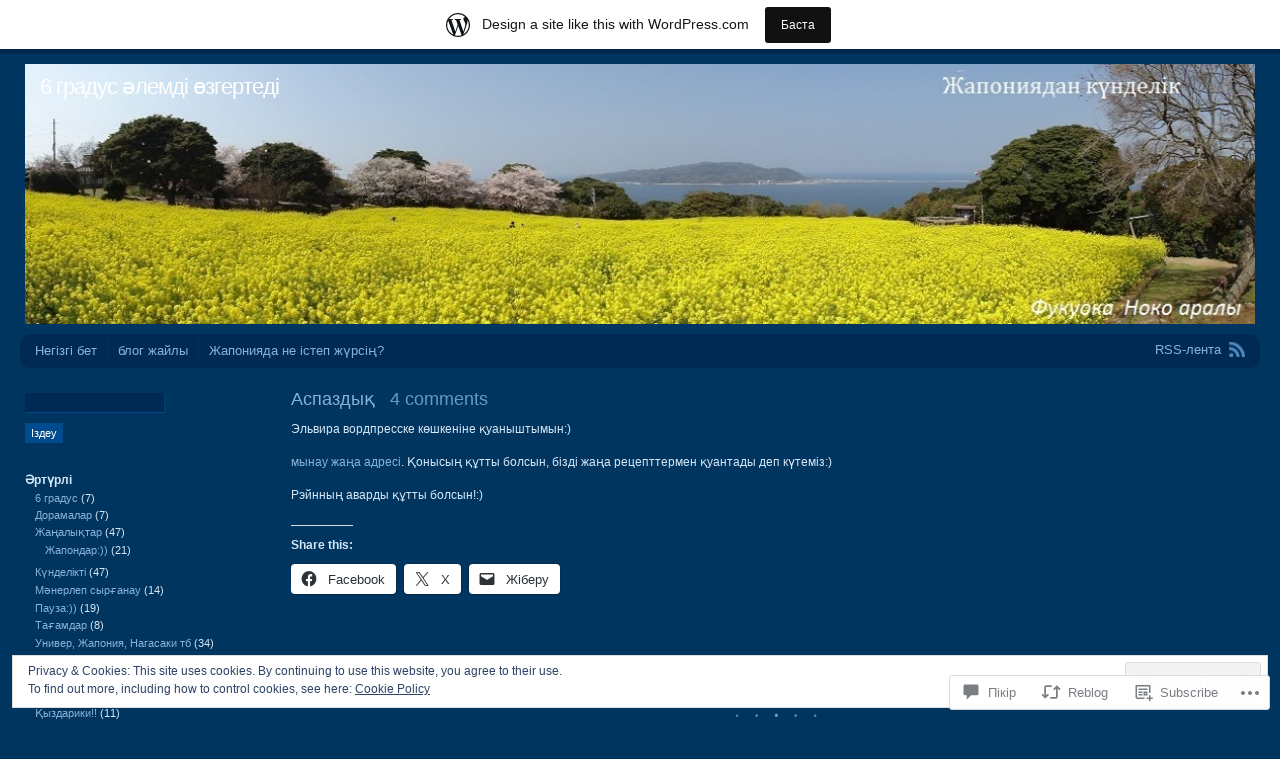

--- FILE ---
content_type: text/html; charset=UTF-8
request_url: https://altygradus.wordpress.com/2010/06/07/%D0%B0%D1%81%D0%BF%D0%B0%D0%B7%D0%B4%D1%8B%D2%9B/
body_size: 39975
content:
<!DOCTYPE html PUBLIC "-//W3C//DTD XHTML 1.0 Transitional//EN" "http://www.w3.org/TR/xhtml1/DTD/xhtml1-transitional.dtd">
<html xmlns="http://www.w3.org/1999/xhtml" lang="kk">
<head profile="http://gmpg.org/xfn/11">
<meta http-equiv="Content-Type" content="text/html; charset=UTF-8" />
<title>Аспаздық | 6 градус әлемді өзгертеді</title>
<link rel="pingback" href="https://altygradus.wordpress.com/xmlrpc.php" />
<meta name='robots' content='max-image-preview:large' />
<link rel='dns-prefetch' href='//s0.wp.com' />
<link rel='dns-prefetch' href='//widgets.wp.com' />
<link rel='dns-prefetch' href='//af.pubmine.com' />
<link rel="alternate" type="application/rss+xml" title="6 градус әлемді өзгертеді &raquo; Веб-арна" href="https://altygradus.wordpress.com/feed/" />
<link rel="alternate" type="application/rss+xml" title="6 градус әлемді өзгертеді &raquo; пікірлер веб-арнасы" href="https://altygradus.wordpress.com/comments/feed/" />
<link rel="alternate" type="application/rss+xml" title="6 градус әлемді өзгертеді &raquo; Аспаздық пікірлер веб-арнасы" href="https://altygradus.wordpress.com/2010/06/07/%d0%b0%d1%81%d0%bf%d0%b0%d0%b7%d0%b4%d1%8b%d2%9b/feed/" />
	<script type="text/javascript">
		/* <![CDATA[ */
		function addLoadEvent(func) {
			var oldonload = window.onload;
			if (typeof window.onload != 'function') {
				window.onload = func;
			} else {
				window.onload = function () {
					oldonload();
					func();
				}
			}
		}
		/* ]]> */
	</script>
	<link crossorigin='anonymous' rel='stylesheet' id='all-css-0-1' href='/_static/??-eJx9jNsKAjEMBX/IGhel4oP4Ld1tKN2mF5qU4t+7K6J4wcdJzgz0oqacBJNAbKpQcz4xdG8dCgO25ZuDR0Wmg2AsZAQZWK6E24l5A78DM0oxU3gwcEsQs220uBXXhlUls3zQvyL5gK/unb7mI2X3FKKpAcUnp0ZTYZm+X1b5Es/DUQ/6sDvp/XwDuKdkPw==&cssminify=yes' type='text/css' media='all' />
<style id='wp-emoji-styles-inline-css'>

	img.wp-smiley, img.emoji {
		display: inline !important;
		border: none !important;
		box-shadow: none !important;
		height: 1em !important;
		width: 1em !important;
		margin: 0 0.07em !important;
		vertical-align: -0.1em !important;
		background: none !important;
		padding: 0 !important;
	}
/*# sourceURL=wp-emoji-styles-inline-css */
</style>
<link crossorigin='anonymous' rel='stylesheet' id='all-css-2-1' href='/wp-content/plugins/gutenberg-core/v22.4.2/build/styles/block-library/style.min.css?m=1769608164i&cssminify=yes' type='text/css' media='all' />
<style id='wp-block-library-inline-css'>
.has-text-align-justify {
	text-align:justify;
}
.has-text-align-justify{text-align:justify;}

/*# sourceURL=wp-block-library-inline-css */
</style>
<style id='classic-theme-styles-inline-css'>
.wp-block-button__link{background-color:#32373c;border-radius:9999px;box-shadow:none;color:#fff;font-size:1.125em;padding:calc(.667em + 2px) calc(1.333em + 2px);text-decoration:none}.wp-block-file__button{background:#32373c;color:#fff}.wp-block-accordion-heading{margin:0}.wp-block-accordion-heading__toggle{background-color:inherit!important;color:inherit!important}.wp-block-accordion-heading__toggle:not(:focus-visible){outline:none}.wp-block-accordion-heading__toggle:focus,.wp-block-accordion-heading__toggle:hover{background-color:inherit!important;border:none;box-shadow:none;color:inherit;padding:var(--wp--preset--spacing--20,1em) 0;text-decoration:none}.wp-block-accordion-heading__toggle:focus-visible{outline:auto;outline-offset:0}
/*# sourceURL=/wp-content/plugins/gutenberg-core/v22.4.2/build/styles/block-library/classic.min.css */
</style>
<style id='global-styles-inline-css'>
:root{--wp--preset--aspect-ratio--square: 1;--wp--preset--aspect-ratio--4-3: 4/3;--wp--preset--aspect-ratio--3-4: 3/4;--wp--preset--aspect-ratio--3-2: 3/2;--wp--preset--aspect-ratio--2-3: 2/3;--wp--preset--aspect-ratio--16-9: 16/9;--wp--preset--aspect-ratio--9-16: 9/16;--wp--preset--color--black: #000000;--wp--preset--color--cyan-bluish-gray: #abb8c3;--wp--preset--color--white: #ffffff;--wp--preset--color--pale-pink: #f78da7;--wp--preset--color--vivid-red: #cf2e2e;--wp--preset--color--luminous-vivid-orange: #ff6900;--wp--preset--color--luminous-vivid-amber: #fcb900;--wp--preset--color--light-green-cyan: #7bdcb5;--wp--preset--color--vivid-green-cyan: #00d084;--wp--preset--color--pale-cyan-blue: #8ed1fc;--wp--preset--color--vivid-cyan-blue: #0693e3;--wp--preset--color--vivid-purple: #9b51e0;--wp--preset--gradient--vivid-cyan-blue-to-vivid-purple: linear-gradient(135deg,rgb(6,147,227) 0%,rgb(155,81,224) 100%);--wp--preset--gradient--light-green-cyan-to-vivid-green-cyan: linear-gradient(135deg,rgb(122,220,180) 0%,rgb(0,208,130) 100%);--wp--preset--gradient--luminous-vivid-amber-to-luminous-vivid-orange: linear-gradient(135deg,rgb(252,185,0) 0%,rgb(255,105,0) 100%);--wp--preset--gradient--luminous-vivid-orange-to-vivid-red: linear-gradient(135deg,rgb(255,105,0) 0%,rgb(207,46,46) 100%);--wp--preset--gradient--very-light-gray-to-cyan-bluish-gray: linear-gradient(135deg,rgb(238,238,238) 0%,rgb(169,184,195) 100%);--wp--preset--gradient--cool-to-warm-spectrum: linear-gradient(135deg,rgb(74,234,220) 0%,rgb(151,120,209) 20%,rgb(207,42,186) 40%,rgb(238,44,130) 60%,rgb(251,105,98) 80%,rgb(254,248,76) 100%);--wp--preset--gradient--blush-light-purple: linear-gradient(135deg,rgb(255,206,236) 0%,rgb(152,150,240) 100%);--wp--preset--gradient--blush-bordeaux: linear-gradient(135deg,rgb(254,205,165) 0%,rgb(254,45,45) 50%,rgb(107,0,62) 100%);--wp--preset--gradient--luminous-dusk: linear-gradient(135deg,rgb(255,203,112) 0%,rgb(199,81,192) 50%,rgb(65,88,208) 100%);--wp--preset--gradient--pale-ocean: linear-gradient(135deg,rgb(255,245,203) 0%,rgb(182,227,212) 50%,rgb(51,167,181) 100%);--wp--preset--gradient--electric-grass: linear-gradient(135deg,rgb(202,248,128) 0%,rgb(113,206,126) 100%);--wp--preset--gradient--midnight: linear-gradient(135deg,rgb(2,3,129) 0%,rgb(40,116,252) 100%);--wp--preset--font-size--small: 13px;--wp--preset--font-size--medium: 20px;--wp--preset--font-size--large: 36px;--wp--preset--font-size--x-large: 42px;--wp--preset--font-family--albert-sans: 'Albert Sans', sans-serif;--wp--preset--font-family--alegreya: Alegreya, serif;--wp--preset--font-family--arvo: Arvo, serif;--wp--preset--font-family--bodoni-moda: 'Bodoni Moda', serif;--wp--preset--font-family--bricolage-grotesque: 'Bricolage Grotesque', sans-serif;--wp--preset--font-family--cabin: Cabin, sans-serif;--wp--preset--font-family--chivo: Chivo, sans-serif;--wp--preset--font-family--commissioner: Commissioner, sans-serif;--wp--preset--font-family--cormorant: Cormorant, serif;--wp--preset--font-family--courier-prime: 'Courier Prime', monospace;--wp--preset--font-family--crimson-pro: 'Crimson Pro', serif;--wp--preset--font-family--dm-mono: 'DM Mono', monospace;--wp--preset--font-family--dm-sans: 'DM Sans', sans-serif;--wp--preset--font-family--dm-serif-display: 'DM Serif Display', serif;--wp--preset--font-family--domine: Domine, serif;--wp--preset--font-family--eb-garamond: 'EB Garamond', serif;--wp--preset--font-family--epilogue: Epilogue, sans-serif;--wp--preset--font-family--fahkwang: Fahkwang, sans-serif;--wp--preset--font-family--figtree: Figtree, sans-serif;--wp--preset--font-family--fira-sans: 'Fira Sans', sans-serif;--wp--preset--font-family--fjalla-one: 'Fjalla One', sans-serif;--wp--preset--font-family--fraunces: Fraunces, serif;--wp--preset--font-family--gabarito: Gabarito, system-ui;--wp--preset--font-family--ibm-plex-mono: 'IBM Plex Mono', monospace;--wp--preset--font-family--ibm-plex-sans: 'IBM Plex Sans', sans-serif;--wp--preset--font-family--ibarra-real-nova: 'Ibarra Real Nova', serif;--wp--preset--font-family--instrument-serif: 'Instrument Serif', serif;--wp--preset--font-family--inter: Inter, sans-serif;--wp--preset--font-family--josefin-sans: 'Josefin Sans', sans-serif;--wp--preset--font-family--jost: Jost, sans-serif;--wp--preset--font-family--libre-baskerville: 'Libre Baskerville', serif;--wp--preset--font-family--libre-franklin: 'Libre Franklin', sans-serif;--wp--preset--font-family--literata: Literata, serif;--wp--preset--font-family--lora: Lora, serif;--wp--preset--font-family--merriweather: Merriweather, serif;--wp--preset--font-family--montserrat: Montserrat, sans-serif;--wp--preset--font-family--newsreader: Newsreader, serif;--wp--preset--font-family--noto-sans-mono: 'Noto Sans Mono', sans-serif;--wp--preset--font-family--nunito: Nunito, sans-serif;--wp--preset--font-family--open-sans: 'Open Sans', sans-serif;--wp--preset--font-family--overpass: Overpass, sans-serif;--wp--preset--font-family--pt-serif: 'PT Serif', serif;--wp--preset--font-family--petrona: Petrona, serif;--wp--preset--font-family--piazzolla: Piazzolla, serif;--wp--preset--font-family--playfair-display: 'Playfair Display', serif;--wp--preset--font-family--plus-jakarta-sans: 'Plus Jakarta Sans', sans-serif;--wp--preset--font-family--poppins: Poppins, sans-serif;--wp--preset--font-family--raleway: Raleway, sans-serif;--wp--preset--font-family--roboto: Roboto, sans-serif;--wp--preset--font-family--roboto-slab: 'Roboto Slab', serif;--wp--preset--font-family--rubik: Rubik, sans-serif;--wp--preset--font-family--rufina: Rufina, serif;--wp--preset--font-family--sora: Sora, sans-serif;--wp--preset--font-family--source-sans-3: 'Source Sans 3', sans-serif;--wp--preset--font-family--source-serif-4: 'Source Serif 4', serif;--wp--preset--font-family--space-mono: 'Space Mono', monospace;--wp--preset--font-family--syne: Syne, sans-serif;--wp--preset--font-family--texturina: Texturina, serif;--wp--preset--font-family--urbanist: Urbanist, sans-serif;--wp--preset--font-family--work-sans: 'Work Sans', sans-serif;--wp--preset--spacing--20: 0.44rem;--wp--preset--spacing--30: 0.67rem;--wp--preset--spacing--40: 1rem;--wp--preset--spacing--50: 1.5rem;--wp--preset--spacing--60: 2.25rem;--wp--preset--spacing--70: 3.38rem;--wp--preset--spacing--80: 5.06rem;--wp--preset--shadow--natural: 6px 6px 9px rgba(0, 0, 0, 0.2);--wp--preset--shadow--deep: 12px 12px 50px rgba(0, 0, 0, 0.4);--wp--preset--shadow--sharp: 6px 6px 0px rgba(0, 0, 0, 0.2);--wp--preset--shadow--outlined: 6px 6px 0px -3px rgb(255, 255, 255), 6px 6px rgb(0, 0, 0);--wp--preset--shadow--crisp: 6px 6px 0px rgb(0, 0, 0);}:where(body) { margin: 0; }:where(.is-layout-flex){gap: 0.5em;}:where(.is-layout-grid){gap: 0.5em;}body .is-layout-flex{display: flex;}.is-layout-flex{flex-wrap: wrap;align-items: center;}.is-layout-flex > :is(*, div){margin: 0;}body .is-layout-grid{display: grid;}.is-layout-grid > :is(*, div){margin: 0;}body{padding-top: 0px;padding-right: 0px;padding-bottom: 0px;padding-left: 0px;}:root :where(.wp-element-button, .wp-block-button__link){background-color: #32373c;border-width: 0;color: #fff;font-family: inherit;font-size: inherit;font-style: inherit;font-weight: inherit;letter-spacing: inherit;line-height: inherit;padding-top: calc(0.667em + 2px);padding-right: calc(1.333em + 2px);padding-bottom: calc(0.667em + 2px);padding-left: calc(1.333em + 2px);text-decoration: none;text-transform: inherit;}.has-black-color{color: var(--wp--preset--color--black) !important;}.has-cyan-bluish-gray-color{color: var(--wp--preset--color--cyan-bluish-gray) !important;}.has-white-color{color: var(--wp--preset--color--white) !important;}.has-pale-pink-color{color: var(--wp--preset--color--pale-pink) !important;}.has-vivid-red-color{color: var(--wp--preset--color--vivid-red) !important;}.has-luminous-vivid-orange-color{color: var(--wp--preset--color--luminous-vivid-orange) !important;}.has-luminous-vivid-amber-color{color: var(--wp--preset--color--luminous-vivid-amber) !important;}.has-light-green-cyan-color{color: var(--wp--preset--color--light-green-cyan) !important;}.has-vivid-green-cyan-color{color: var(--wp--preset--color--vivid-green-cyan) !important;}.has-pale-cyan-blue-color{color: var(--wp--preset--color--pale-cyan-blue) !important;}.has-vivid-cyan-blue-color{color: var(--wp--preset--color--vivid-cyan-blue) !important;}.has-vivid-purple-color{color: var(--wp--preset--color--vivid-purple) !important;}.has-black-background-color{background-color: var(--wp--preset--color--black) !important;}.has-cyan-bluish-gray-background-color{background-color: var(--wp--preset--color--cyan-bluish-gray) !important;}.has-white-background-color{background-color: var(--wp--preset--color--white) !important;}.has-pale-pink-background-color{background-color: var(--wp--preset--color--pale-pink) !important;}.has-vivid-red-background-color{background-color: var(--wp--preset--color--vivid-red) !important;}.has-luminous-vivid-orange-background-color{background-color: var(--wp--preset--color--luminous-vivid-orange) !important;}.has-luminous-vivid-amber-background-color{background-color: var(--wp--preset--color--luminous-vivid-amber) !important;}.has-light-green-cyan-background-color{background-color: var(--wp--preset--color--light-green-cyan) !important;}.has-vivid-green-cyan-background-color{background-color: var(--wp--preset--color--vivid-green-cyan) !important;}.has-pale-cyan-blue-background-color{background-color: var(--wp--preset--color--pale-cyan-blue) !important;}.has-vivid-cyan-blue-background-color{background-color: var(--wp--preset--color--vivid-cyan-blue) !important;}.has-vivid-purple-background-color{background-color: var(--wp--preset--color--vivid-purple) !important;}.has-black-border-color{border-color: var(--wp--preset--color--black) !important;}.has-cyan-bluish-gray-border-color{border-color: var(--wp--preset--color--cyan-bluish-gray) !important;}.has-white-border-color{border-color: var(--wp--preset--color--white) !important;}.has-pale-pink-border-color{border-color: var(--wp--preset--color--pale-pink) !important;}.has-vivid-red-border-color{border-color: var(--wp--preset--color--vivid-red) !important;}.has-luminous-vivid-orange-border-color{border-color: var(--wp--preset--color--luminous-vivid-orange) !important;}.has-luminous-vivid-amber-border-color{border-color: var(--wp--preset--color--luminous-vivid-amber) !important;}.has-light-green-cyan-border-color{border-color: var(--wp--preset--color--light-green-cyan) !important;}.has-vivid-green-cyan-border-color{border-color: var(--wp--preset--color--vivid-green-cyan) !important;}.has-pale-cyan-blue-border-color{border-color: var(--wp--preset--color--pale-cyan-blue) !important;}.has-vivid-cyan-blue-border-color{border-color: var(--wp--preset--color--vivid-cyan-blue) !important;}.has-vivid-purple-border-color{border-color: var(--wp--preset--color--vivid-purple) !important;}.has-vivid-cyan-blue-to-vivid-purple-gradient-background{background: var(--wp--preset--gradient--vivid-cyan-blue-to-vivid-purple) !important;}.has-light-green-cyan-to-vivid-green-cyan-gradient-background{background: var(--wp--preset--gradient--light-green-cyan-to-vivid-green-cyan) !important;}.has-luminous-vivid-amber-to-luminous-vivid-orange-gradient-background{background: var(--wp--preset--gradient--luminous-vivid-amber-to-luminous-vivid-orange) !important;}.has-luminous-vivid-orange-to-vivid-red-gradient-background{background: var(--wp--preset--gradient--luminous-vivid-orange-to-vivid-red) !important;}.has-very-light-gray-to-cyan-bluish-gray-gradient-background{background: var(--wp--preset--gradient--very-light-gray-to-cyan-bluish-gray) !important;}.has-cool-to-warm-spectrum-gradient-background{background: var(--wp--preset--gradient--cool-to-warm-spectrum) !important;}.has-blush-light-purple-gradient-background{background: var(--wp--preset--gradient--blush-light-purple) !important;}.has-blush-bordeaux-gradient-background{background: var(--wp--preset--gradient--blush-bordeaux) !important;}.has-luminous-dusk-gradient-background{background: var(--wp--preset--gradient--luminous-dusk) !important;}.has-pale-ocean-gradient-background{background: var(--wp--preset--gradient--pale-ocean) !important;}.has-electric-grass-gradient-background{background: var(--wp--preset--gradient--electric-grass) !important;}.has-midnight-gradient-background{background: var(--wp--preset--gradient--midnight) !important;}.has-small-font-size{font-size: var(--wp--preset--font-size--small) !important;}.has-medium-font-size{font-size: var(--wp--preset--font-size--medium) !important;}.has-large-font-size{font-size: var(--wp--preset--font-size--large) !important;}.has-x-large-font-size{font-size: var(--wp--preset--font-size--x-large) !important;}.has-albert-sans-font-family{font-family: var(--wp--preset--font-family--albert-sans) !important;}.has-alegreya-font-family{font-family: var(--wp--preset--font-family--alegreya) !important;}.has-arvo-font-family{font-family: var(--wp--preset--font-family--arvo) !important;}.has-bodoni-moda-font-family{font-family: var(--wp--preset--font-family--bodoni-moda) !important;}.has-bricolage-grotesque-font-family{font-family: var(--wp--preset--font-family--bricolage-grotesque) !important;}.has-cabin-font-family{font-family: var(--wp--preset--font-family--cabin) !important;}.has-chivo-font-family{font-family: var(--wp--preset--font-family--chivo) !important;}.has-commissioner-font-family{font-family: var(--wp--preset--font-family--commissioner) !important;}.has-cormorant-font-family{font-family: var(--wp--preset--font-family--cormorant) !important;}.has-courier-prime-font-family{font-family: var(--wp--preset--font-family--courier-prime) !important;}.has-crimson-pro-font-family{font-family: var(--wp--preset--font-family--crimson-pro) !important;}.has-dm-mono-font-family{font-family: var(--wp--preset--font-family--dm-mono) !important;}.has-dm-sans-font-family{font-family: var(--wp--preset--font-family--dm-sans) !important;}.has-dm-serif-display-font-family{font-family: var(--wp--preset--font-family--dm-serif-display) !important;}.has-domine-font-family{font-family: var(--wp--preset--font-family--domine) !important;}.has-eb-garamond-font-family{font-family: var(--wp--preset--font-family--eb-garamond) !important;}.has-epilogue-font-family{font-family: var(--wp--preset--font-family--epilogue) !important;}.has-fahkwang-font-family{font-family: var(--wp--preset--font-family--fahkwang) !important;}.has-figtree-font-family{font-family: var(--wp--preset--font-family--figtree) !important;}.has-fira-sans-font-family{font-family: var(--wp--preset--font-family--fira-sans) !important;}.has-fjalla-one-font-family{font-family: var(--wp--preset--font-family--fjalla-one) !important;}.has-fraunces-font-family{font-family: var(--wp--preset--font-family--fraunces) !important;}.has-gabarito-font-family{font-family: var(--wp--preset--font-family--gabarito) !important;}.has-ibm-plex-mono-font-family{font-family: var(--wp--preset--font-family--ibm-plex-mono) !important;}.has-ibm-plex-sans-font-family{font-family: var(--wp--preset--font-family--ibm-plex-sans) !important;}.has-ibarra-real-nova-font-family{font-family: var(--wp--preset--font-family--ibarra-real-nova) !important;}.has-instrument-serif-font-family{font-family: var(--wp--preset--font-family--instrument-serif) !important;}.has-inter-font-family{font-family: var(--wp--preset--font-family--inter) !important;}.has-josefin-sans-font-family{font-family: var(--wp--preset--font-family--josefin-sans) !important;}.has-jost-font-family{font-family: var(--wp--preset--font-family--jost) !important;}.has-libre-baskerville-font-family{font-family: var(--wp--preset--font-family--libre-baskerville) !important;}.has-libre-franklin-font-family{font-family: var(--wp--preset--font-family--libre-franklin) !important;}.has-literata-font-family{font-family: var(--wp--preset--font-family--literata) !important;}.has-lora-font-family{font-family: var(--wp--preset--font-family--lora) !important;}.has-merriweather-font-family{font-family: var(--wp--preset--font-family--merriweather) !important;}.has-montserrat-font-family{font-family: var(--wp--preset--font-family--montserrat) !important;}.has-newsreader-font-family{font-family: var(--wp--preset--font-family--newsreader) !important;}.has-noto-sans-mono-font-family{font-family: var(--wp--preset--font-family--noto-sans-mono) !important;}.has-nunito-font-family{font-family: var(--wp--preset--font-family--nunito) !important;}.has-open-sans-font-family{font-family: var(--wp--preset--font-family--open-sans) !important;}.has-overpass-font-family{font-family: var(--wp--preset--font-family--overpass) !important;}.has-pt-serif-font-family{font-family: var(--wp--preset--font-family--pt-serif) !important;}.has-petrona-font-family{font-family: var(--wp--preset--font-family--petrona) !important;}.has-piazzolla-font-family{font-family: var(--wp--preset--font-family--piazzolla) !important;}.has-playfair-display-font-family{font-family: var(--wp--preset--font-family--playfair-display) !important;}.has-plus-jakarta-sans-font-family{font-family: var(--wp--preset--font-family--plus-jakarta-sans) !important;}.has-poppins-font-family{font-family: var(--wp--preset--font-family--poppins) !important;}.has-raleway-font-family{font-family: var(--wp--preset--font-family--raleway) !important;}.has-roboto-font-family{font-family: var(--wp--preset--font-family--roboto) !important;}.has-roboto-slab-font-family{font-family: var(--wp--preset--font-family--roboto-slab) !important;}.has-rubik-font-family{font-family: var(--wp--preset--font-family--rubik) !important;}.has-rufina-font-family{font-family: var(--wp--preset--font-family--rufina) !important;}.has-sora-font-family{font-family: var(--wp--preset--font-family--sora) !important;}.has-source-sans-3-font-family{font-family: var(--wp--preset--font-family--source-sans-3) !important;}.has-source-serif-4-font-family{font-family: var(--wp--preset--font-family--source-serif-4) !important;}.has-space-mono-font-family{font-family: var(--wp--preset--font-family--space-mono) !important;}.has-syne-font-family{font-family: var(--wp--preset--font-family--syne) !important;}.has-texturina-font-family{font-family: var(--wp--preset--font-family--texturina) !important;}.has-urbanist-font-family{font-family: var(--wp--preset--font-family--urbanist) !important;}.has-work-sans-font-family{font-family: var(--wp--preset--font-family--work-sans) !important;}
/*# sourceURL=global-styles-inline-css */
</style>

<link crossorigin='anonymous' rel='stylesheet' id='all-css-4-1' href='/_static/??-eJx9j9sOwjAIhl/ISjTzdGF8FNMD0c7RNYVuPr4sy27U7IbADx8/wJiN75NgEqBqclcfMTH4vqDqlK2AThCGaLFD0rGtZ97Af2yM4YGiOC+5EXyvI1ltjHO5ILPRSLGSkad68RrXomTrX0alecXcAK5p6d0HTKEvYKv0ZEWi/6GAiwdXYxdgwOLUWcXpS/6up1tudN2djud9c2maQ/sBK5V29A==&cssminify=yes' type='text/css' media='all' />
<link rel='stylesheet' id='verbum-gutenberg-css-css' href='https://widgets.wp.com/verbum-block-editor/block-editor.css?ver=1738686361' media='all' />
<link crossorigin='anonymous' rel='stylesheet' id='all-css-6-1' href='/_static/??-eJx9i0EOwjAMwD5EicoQ0w4Tb+lKKJ3SpGpSTfyecRsXbrZkw1ZdFDZkA3thQYXaFwj8aBhA7U14jqonOHSlu0o9ZVZouJCkHRPs1UH/TQnFkcRgWfhH3JNCbt/1XmY/Xv1tGoaLXz80CTym&cssminify=yes' type='text/css' media='all' />
<link crossorigin='anonymous' rel='stylesheet' id='print-css-7-1' href='/wp-content/mu-plugins/global-print/global-print.css?m=1465851035i&cssminify=yes' type='text/css' media='print' />
<style id='jetpack-global-styles-frontend-style-inline-css'>
:root { --font-headings: unset; --font-base: unset; --font-headings-default: -apple-system,BlinkMacSystemFont,"Segoe UI",Roboto,Oxygen-Sans,Ubuntu,Cantarell,"Helvetica Neue",sans-serif; --font-base-default: -apple-system,BlinkMacSystemFont,"Segoe UI",Roboto,Oxygen-Sans,Ubuntu,Cantarell,"Helvetica Neue",sans-serif;}
/*# sourceURL=jetpack-global-styles-frontend-style-inline-css */
</style>
<link crossorigin='anonymous' rel='stylesheet' id='all-css-10-1' href='/_static/??-eJyNjcsKAjEMRX/IGtQZBxfip0hMS9sxTYppGfx7H7gRN+7ugcs5sFRHKi1Ig9Jd5R6zGMyhVaTrh8G6QFHfORhYwlvw6P39PbPENZmt4G/ROQuBKWVkxxrVvuBH1lIoz2waILJekF+HUzlupnG3nQ77YZwfuRJIaQ==&cssminify=yes' type='text/css' media='all' />
<script type="text/javascript" id="jetpack_related-posts-js-extra">
/* <![CDATA[ */
var related_posts_js_options = {"post_heading":"h4"};
//# sourceURL=jetpack_related-posts-js-extra
/* ]]> */
</script>
<script type="text/javascript" id="wpcom-actionbar-placeholder-js-extra">
/* <![CDATA[ */
var actionbardata = {"siteID":"9916618","postID":"1109","siteURL":"https://altygradus.wordpress.com","xhrURL":"https://altygradus.wordpress.com/wp-admin/admin-ajax.php","nonce":"53f8383641","isLoggedIn":"","statusMessage":"","subsEmailDefault":"instantly","proxyScriptUrl":"https://s0.wp.com/wp-content/js/wpcom-proxy-request.js?m=1513050504i&amp;ver=20211021","shortlink":"https://wp.me/pFBLs-hT","i18n":{"followedText":"New posts from this site will now appear in your \u003Ca href=\"https://wordpress.com/reader\"\u003EReader\u003C/a\u003E","foldBar":"Collapse this bar","unfoldBar":"Expand this bar","shortLinkCopied":"Shortlink copied to clipboard."}};
//# sourceURL=wpcom-actionbar-placeholder-js-extra
/* ]]> */
</script>
<script type="text/javascript" id="jetpack-mu-wpcom-settings-js-before">
/* <![CDATA[ */
var JETPACK_MU_WPCOM_SETTINGS = {"assetsUrl":"https://s0.wp.com/wp-content/mu-plugins/jetpack-mu-wpcom-plugin/sun/jetpack_vendor/automattic/jetpack-mu-wpcom/src/build/"};
//# sourceURL=jetpack-mu-wpcom-settings-js-before
/* ]]> */
</script>
<script crossorigin='anonymous' type='text/javascript'  src='/_static/??-eJxdjd0KAiEQhV+o2clg2b2JHiVcFdF0HBxt6+3bhYjq6vBx/nBlMIWao4a5A6fuAwlG11ib25tROuE1kMGlh2SxuqSbs8BFmvzSkAMNUQ74tRu3TGrAtTye/96Siv+8rqVabQVM0iJO9qLJjPfTLkCFwFuu28Qln9U0jkelpnmOL35BR9g='></script>
<script type="text/javascript" id="rlt-proxy-js-after">
/* <![CDATA[ */
	rltInitialize( {"token":null,"iframeOrigins":["https:\/\/widgets.wp.com"]} );
//# sourceURL=rlt-proxy-js-after
/* ]]> */
</script>
<link rel="EditURI" type="application/rsd+xml" title="RSD" href="https://altygradus.wordpress.com/xmlrpc.php?rsd" />
<meta name="generator" content="WordPress.com" />
<link rel="canonical" href="https://altygradus.wordpress.com/2010/06/07/%d0%b0%d1%81%d0%bf%d0%b0%d0%b7%d0%b4%d1%8b%d2%9b/" />
<link rel='shortlink' href='https://wp.me/pFBLs-hT' />
<link rel="alternate" type="application/json+oembed" href="https://public-api.wordpress.com/oembed/?format=json&amp;url=https%3A%2F%2Faltygradus.wordpress.com%2F2010%2F06%2F07%2F%25d0%25b0%25d1%2581%25d0%25bf%25d0%25b0%25d0%25b7%25d0%25b4%25d1%258b%25d2%259b%2F&amp;for=wpcom-auto-discovery" /><link rel="alternate" type="application/xml+oembed" href="https://public-api.wordpress.com/oembed/?format=xml&amp;url=https%3A%2F%2Faltygradus.wordpress.com%2F2010%2F06%2F07%2F%25d0%25b0%25d1%2581%25d0%25bf%25d0%25b0%25d0%25b7%25d0%25b4%25d1%258b%25d2%259b%2F&amp;for=wpcom-auto-discovery" />
<!-- Jetpack Open Graph Tags -->
<meta property="og:type" content="article" />
<meta property="og:title" content="Аспаздық" />
<meta property="og:url" content="https://altygradus.wordpress.com/2010/06/07/%d0%b0%d1%81%d0%bf%d0%b0%d0%b7%d0%b4%d1%8b%d2%9b/" />
<meta property="og:description" content="Эльвира вордпресске көшкеніне қуаныштымын:) мынау жаңа адресі. Қонысың құтты болсын, бізді жаңа рецепттермен қуантады деп күтеміз:) Рэйнның аварды құтты болсын!:)…" />
<meta property="article:published_time" content="2010-06-07T14:59:49+00:00" />
<meta property="article:modified_time" content="2010-06-07T14:59:49+00:00" />
<meta property="og:site_name" content="6 градус әлемді өзгертеді" />
<meta property="og:image" content="https://secure.gravatar.com/blavatar/bea68020564d2db6d48348c18e1cc3b72f87049ad4dc7d28a7d5bbbf0cc32331?s=200&#038;ts=1770119680" />
<meta property="og:image:width" content="200" />
<meta property="og:image:height" content="200" />
<meta property="og:image:alt" content="" />
<meta property="og:locale" content="kk_KZ" />
<meta property="fb:app_id" content="249643311490" />
<meta property="article:publisher" content="https://www.facebook.com/WordPresscom" />
<meta name="twitter:text:title" content="Аспаздық" />
<meta name="twitter:image" content="https://secure.gravatar.com/blavatar/bea68020564d2db6d48348c18e1cc3b72f87049ad4dc7d28a7d5bbbf0cc32331?s=240" />
<meta name="twitter:card" content="summary" />

<!-- End Jetpack Open Graph Tags -->
<link rel="shortcut icon" type="image/x-icon" href="https://secure.gravatar.com/blavatar/bea68020564d2db6d48348c18e1cc3b72f87049ad4dc7d28a7d5bbbf0cc32331?s=32" sizes="16x16" />
<link rel="icon" type="image/x-icon" href="https://secure.gravatar.com/blavatar/bea68020564d2db6d48348c18e1cc3b72f87049ad4dc7d28a7d5bbbf0cc32331?s=32" sizes="16x16" />
<link rel="apple-touch-icon" href="https://secure.gravatar.com/blavatar/bea68020564d2db6d48348c18e1cc3b72f87049ad4dc7d28a7d5bbbf0cc32331?s=114" />
<link rel='openid.server' href='https://altygradus.wordpress.com/?openidserver=1' />
<link rel='openid.delegate' href='https://altygradus.wordpress.com/' />
<link rel="search" type="application/opensearchdescription+xml" href="https://altygradus.wordpress.com/osd.xml" title="6 градус әлемді өзгертеді" />
<link rel="search" type="application/opensearchdescription+xml" href="https://s1.wp.com/opensearch.xml" title="WordPress.com" />
		<style id="wpcom-hotfix-masterbar-style">
			@media screen and (min-width: 783px) {
				#wpadminbar .quicklinks li#wp-admin-bar-my-account.with-avatar > a img {
					margin-top: 5px;
				}
			}
		</style>
		<style type="text/css">.recentcomments a{display:inline !important;padding:0 !important;margin:0 !important;}</style>		<style type="text/css">
			.recentcomments a {
				display: inline !important;
				padding: 0 !important;
				margin: 0 !important;
			}

			table.recentcommentsavatartop img.avatar, table.recentcommentsavatarend img.avatar {
				border: 0px;
				margin: 0;
			}

			table.recentcommentsavatartop a, table.recentcommentsavatarend a {
				border: 0px !important;
				background-color: transparent !important;
			}

			td.recentcommentsavatarend, td.recentcommentsavatartop {
				padding: 0px 0px 1px 0px;
				margin: 0px;
			}

			td.recentcommentstextend {
				border: none !important;
				padding: 0px 0px 2px 10px;
			}

			.rtl td.recentcommentstextend {
				padding: 0px 10px 2px 0px;
			}

			td.recentcommentstexttop {
				border: none;
				padding: 0px 0px 0px 10px;
			}

			.rtl td.recentcommentstexttop {
				padding: 0px 10px 0px 0px;
			}
		</style>
		<meta name="description" content="Эльвира вордпресске көшкеніне қуаныштымын:) мынау жаңа адресі. Қонысың құтты болсын, бізді жаңа рецепттермен қуантады деп күтеміз:) Рэйнның аварды құтты болсын!:)" />
	<style type="text/css">
			#header img {
			max-width: 100%;
		}
		#header {
			position: relative;
		}
		#header h1 {
			position: absolute;
				top: 0;
				left: 20px;
			color: #0c7b09;
		}
				#header h1 {
			color: #0c7b09;
		}
		</style>
	<script type="text/javascript">
/* <![CDATA[ */
var wa_client = {}; wa_client.cmd = []; wa_client.config = { 'blog_id': 9916618, 'blog_language': 'kk', 'is_wordads': false, 'hosting_type': 0, 'afp_account_id': null, 'afp_host_id': 5038568878849053, 'theme': 'pub/andrea', '_': { 'title': 'Advertisement', 'privacy_settings': 'Құпиялылық параметрлері' }, 'formats': [ 'inline', 'belowpost', 'bottom_sticky', 'sidebar_sticky_right', 'sidebar', 'gutenberg_rectangle', 'gutenberg_leaderboard', 'gutenberg_mobile_leaderboard', 'gutenberg_skyscraper' ] };
/* ]]> */
</script>
		<script type="text/javascript">

			window.doNotSellCallback = function() {

				var linkElements = [
					'a[href="https://wordpress.com/?ref=footer_blog"]',
					'a[href="https://wordpress.com/?ref=footer_website"]',
					'a[href="https://wordpress.com/?ref=vertical_footer"]',
					'a[href^="https://wordpress.com/?ref=footer_segment_"]',
				].join(',');

				var dnsLink = document.createElement( 'a' );
				dnsLink.href = 'https://wordpress.com/advertising-program-optout/';
				dnsLink.classList.add( 'do-not-sell-link' );
				dnsLink.rel = 'nofollow';
				dnsLink.style.marginLeft = '0.5em';
				dnsLink.textContent = 'Do Not Sell or Share My Personal Information';

				var creditLinks = document.querySelectorAll( linkElements );

				if ( 0 === creditLinks.length ) {
					return false;
				}

				Array.prototype.forEach.call( creditLinks, function( el ) {
					el.insertAdjacentElement( 'afterend', dnsLink );
				});

				return true;
			};

		</script>
		<script type="text/javascript">
	window.google_analytics_uacct = "UA-52447-2";
</script>

<script type="text/javascript">
	var _gaq = _gaq || [];
	_gaq.push(['_setAccount', 'UA-52447-2']);
	_gaq.push(['_gat._anonymizeIp']);
	_gaq.push(['_setDomainName', 'wordpress.com']);
	_gaq.push(['_initData']);
	_gaq.push(['_trackPageview']);

	(function() {
		var ga = document.createElement('script'); ga.type = 'text/javascript'; ga.async = true;
		ga.src = ('https:' == document.location.protocol ? 'https://ssl' : 'http://www') + '.google-analytics.com/ga.js';
		(document.getElementsByTagName('head')[0] || document.getElementsByTagName('body')[0]).appendChild(ga);
	})();
</script>
<link crossorigin='anonymous' rel='stylesheet' id='all-css-0-3' href='/wp-content/mu-plugins/jetpack-plugin/sun/modules/widgets/top-posts/style.css?m=1753279645i&cssminify=yes' type='text/css' media='all' />

</head>
<body class="wp-singular post-template-default single single-post postid-1109 single-format-standard wp-theme-pubandrea flexible-width customizer-styles-applied jetpack-reblog-enabled has-marketing-bar has-marketing-bar-theme-andrea">
<div id="wrap" class="group">
	<div id="header">
					<a href="https://altygradus.wordpress.com//"><img src="https://altygradus.wordpress.com/wp-content/uploads/2011/04/cropped-noko3.jpg" alt="" width="1270" height="260" /></a>
				<h1><a href="https://altygradus.wordpress.com//">6 градус әлемді өзгертеді</a> &nbsp; </h1>
	</div>
	<div id="nav" class="group">
		<ul class="menu">
<li ><a href="https://altygradus.wordpress.com/">Негізгі бет</a></li><li class="page_item page-item-2"><a href="https://altygradus.wordpress.com/about/">блог жайлы</a></li>
<li class="page_item page-item-32"><a href="https://altygradus.wordpress.com/%d0%b6%d0%b0%d0%bf%d0%be%d0%bd%d0%b8%d1%8f%d0%b4%d0%b0-%d0%bd%d0%b5-%d1%96%d1%81%d1%82%d0%b5%d0%bf-%d0%b6%d2%af%d1%80%d1%81%d1%96%d2%a3/">Жапонияда не істеп&nbsp;жүрсің?</a></li>
</ul>
		<div id="feed"><a href="https://altygradus.wordpress.com/feed/">RSS-лента</a></div>
	</div>
<div id="content" class="group">

	<h2 class="entry-title"><span>Аспаздық</span> &nbsp; <a href="https://altygradus.wordpress.com/2010/06/07/%d0%b0%d1%81%d0%bf%d0%b0%d0%b7%d0%b4%d1%8b%d2%9b/#comments" class="comments-link">4 comments</a></h2>

	<div id="post-1109" class="entry-content post-1109 post type-post status-publish format-standard hentry category-26922572">
		<p>Эльвира вордпресске көшкеніне қуаныштымын:)</p>
<p><a href="http://aspazdik.wordpress.com/">мынау жаңа адресі</a>. Қонысың құтты болсын, бізді жаңа рецепттермен қуантады деп күтеміз:)</p>
<p>Рэйнның аварды құтты болсын!:)</p>
<div id="atatags-370373-6981e20088467">
		<script type="text/javascript">
			__ATA = window.__ATA || {};
			__ATA.cmd = window.__ATA.cmd || [];
			__ATA.cmd.push(function() {
				__ATA.initVideoSlot('atatags-370373-6981e20088467', {
					sectionId: '370373',
					format: 'inread'
				});
			});
		</script>
	</div><span id="wordads-inline-marker" style="display: none;"></span><div id="jp-post-flair" class="sharedaddy sd-like-enabled sd-sharing-enabled"><div class="sharedaddy sd-sharing-enabled"><div class="robots-nocontent sd-block sd-social sd-social-icon-text sd-sharing"><h3 class="sd-title">Share this:</h3><div class="sd-content"><ul><li class="share-facebook"><a rel="nofollow noopener noreferrer"
				data-shared="sharing-facebook-1109"
				class="share-facebook sd-button share-icon"
				href="https://altygradus.wordpress.com/2010/06/07/%d0%b0%d1%81%d0%bf%d0%b0%d0%b7%d0%b4%d1%8b%d2%9b/?share=facebook"
				target="_blank"
				aria-labelledby="sharing-facebook-1109"
				>
				<span id="sharing-facebook-1109" hidden>Share on Facebook (Opens in new window)</span>
				<span>Facebook</span>
			</a></li><li class="share-twitter"><a rel="nofollow noopener noreferrer"
				data-shared="sharing-twitter-1109"
				class="share-twitter sd-button share-icon"
				href="https://altygradus.wordpress.com/2010/06/07/%d0%b0%d1%81%d0%bf%d0%b0%d0%b7%d0%b4%d1%8b%d2%9b/?share=twitter"
				target="_blank"
				aria-labelledby="sharing-twitter-1109"
				>
				<span id="sharing-twitter-1109" hidden>Share on X (Opens in new window)</span>
				<span>X</span>
			</a></li><li class="share-email"><a rel="nofollow noopener noreferrer"
				data-shared="sharing-email-1109"
				class="share-email sd-button share-icon"
				href="mailto:?subject=%5BShared%20Post%5D%20%D0%90%D1%81%D0%BF%D0%B0%D0%B7%D0%B4%D1%8B%D2%9B&#038;body=https%3A%2F%2Faltygradus.wordpress.com%2F2010%2F06%2F07%2F%25d0%25b0%25d1%2581%25d0%25bf%25d0%25b0%25d0%25b7%25d0%25b4%25d1%258b%25d2%259b%2F&#038;share=email"
				target="_blank"
				aria-labelledby="sharing-email-1109"
				data-email-share-error-title="Do you have email set up?" data-email-share-error-text="If you&#039;re having problems sharing via email, you might not have email set up for your browser. You may need to create a new email yourself." data-email-share-nonce="244358f6e4" data-email-share-track-url="https://altygradus.wordpress.com/2010/06/07/%d0%b0%d1%81%d0%bf%d0%b0%d0%b7%d0%b4%d1%8b%d2%9b/?share=email">
				<span id="sharing-email-1109" hidden>Email a link to a friend (Opens in new window)</span>
				<span>Жіберу</span>
			</a></li><li class="share-end"></li></ul></div></div></div><div class='sharedaddy sd-block sd-like jetpack-likes-widget-wrapper jetpack-likes-widget-unloaded' id='like-post-wrapper-9916618-1109-6981e200897b7' data-src='//widgets.wp.com/likes/index.html?ver=20260203#blog_id=9916618&amp;post_id=1109&amp;origin=altygradus.wordpress.com&amp;obj_id=9916618-1109-6981e200897b7' data-name='like-post-frame-9916618-1109-6981e200897b7' data-title='Like or Reblog'><div class='likes-widget-placeholder post-likes-widget-placeholder' style='height: 55px;'><span class='button'><span>Ұнады</span></span> <span class='loading'>Жүктелуде...</span></div><span class='sd-text-color'></span><a class='sd-link-color'></a></div>
<div id='jp-relatedposts' class='jp-relatedposts' >
	<h3 class="jp-relatedposts-headline"><em>Related</em></h3>
</div></div>			</div>

	<div class="meta">
		<p>Posted Маусым 7, 2010 by <span class="author vcard"><a class="url fn n" href="https://altygradus.wordpress.com/author/altygradus/" title="6gradus қолданушысының барлық жазбаларын қарау">6gradus</a></span> in <a href="https://altygradus.wordpress.com/category/%d1%82%d0%b0%d2%93%d0%b0%d0%bc%d0%b4%d0%b0%d1%80/" rel="category tag">Тағамдар</a></p>
			</div>

	<div class="navigation post group">
		<div class="alignleft"><a href="https://altygradus.wordpress.com/2010/06/07/%d1%81%d1%83%d1%88%d0%b8-%d0%b6%d3%99%d0%bd%d0%b5-%d1%82%d0%b1/" rel="prev">&laquo; суши және тб</a></div>
		<div class="alignright" ><a href="https://altygradus.wordpress.com/2010/06/13/flowerstsubaki-%d0%b6%d0%b0%d1%80%d0%bd%d0%b0%d0%bc%d0%b0%d1%81%d1%8b/" rel="next">Flowers/Tsubaki жарнамасы &raquo;</a></div>
	</div>

	
<div id="comments">

	<h3 class="reply">4 responses to &ldquo;<em>Аспаздық</em>&rdquo;</h3>

	<p class="comment-meta">Subscribe to comments with <a href="https://altygradus.wordpress.com/2010/06/07/%d0%b0%d1%81%d0%bf%d0%b0%d0%b7%d0%b4%d1%8b%d2%9b/feed/">RSS</a>.</p>

	<ol class="commentlist">
		
	
	<li class="comment even thread-even depth-1" id="comment-897">
		
		<div class="comment-body">
			<div class="cs-rating pd-rating" id="pd_rating_holder_771321_comm_897"></div><p>gygy. rahmet.</p>
<p>wordpressten jatirkap jurmin ali de, tolik uyrene almay. blogspot jaksi edi degenmen, kadimgidey uyrenip kalip edik (blogspot userleri meni jaksi tusiner).</p>
<p>burin edigeler aytatinday &#8211; BAZh (Bold Angime Zhok)! jana retsept jakin arada kosiladi buyirsa. OShA (south-east asia) as uyinen onay retsepterin bolsa bolise jur, okeylestik pa?</p>
<p>once again &#8211; koniline rahmet, Zhan. </p>
<p>ps.: karash en manizdi narse turali aytudi umitip baratir ekem! RAIN. kuanishima ortak bolganina rahmet. batis elderdin menmendigin unatpaytinim sonshalik, asiyanin kishkentay gana eli &#8211; korea&#8217;nin bul tabisi magan da katty aser etti. juldeni ozim alganday bolip. gygy. kuni erten Kazakhtardin da kem degende osinday jetistikterge jetuin tileymin. Kulli duniye Asiyaga karaytin boladi! ALGAAA!</p>
<p>(katty korkitip jiberdim ba? gygygygy)</p>
			<div class="reply">
				<a rel="nofollow" class="comment-reply-link" href="https://altygradus.wordpress.com/2010/06/07/%d0%b0%d1%81%d0%bf%d0%b0%d0%b7%d0%b4%d1%8b%d2%9b/?replytocom=897#respond" data-commentid="897" data-postid="1109" data-belowelement="comment-897" data-respondelement="respond" data-replyto="elvira жазбаға пікір" aria-label="elvira жазбаға пікір">Жауап беру</a>			</div><!-- .reply -->
		</div>

		<div class="comment-author vcard">
			<img referrerpolicy="no-referrer" alt='elvira&#039;s avatar' src='https://0.gravatar.com/avatar/9e9d2b5723cf40f06cb7852d727b4df41fdf05d0978eb409935852b014eacc92?s=40&#038;d=identicon&#038;r=G' srcset='https://0.gravatar.com/avatar/9e9d2b5723cf40f06cb7852d727b4df41fdf05d0978eb409935852b014eacc92?s=40&#038;d=identicon&#038;r=G 1x, https://0.gravatar.com/avatar/9e9d2b5723cf40f06cb7852d727b4df41fdf05d0978eb409935852b014eacc92?s=60&#038;d=identicon&#038;r=G 1.5x, https://0.gravatar.com/avatar/9e9d2b5723cf40f06cb7852d727b4df41fdf05d0978eb409935852b014eacc92?s=80&#038;d=identicon&#038;r=G 2x, https://0.gravatar.com/avatar/9e9d2b5723cf40f06cb7852d727b4df41fdf05d0978eb409935852b014eacc92?s=120&#038;d=identicon&#038;r=G 3x, https://0.gravatar.com/avatar/9e9d2b5723cf40f06cb7852d727b4df41fdf05d0978eb409935852b014eacc92?s=160&#038;d=identicon&#038;r=G 4x' class='avatar avatar-40' height='40' width='40' decoding='async' />			<cite class="fn">elvira</cite>			<div class="comment-meta commentmetadata"><a href="https://altygradus.wordpress.com/2010/06/07/%d0%b0%d1%81%d0%bf%d0%b0%d0%b7%d0%b4%d1%8b%d2%9b/#comment-897">
				Маусым 8, 2010, 8:12 тд</a>			</div><!-- .comment-meta .commentmetadata -->
		</div><!-- .comment-author .vcard -->

	<ul class="children">

	
	<li class="comment byuser comment-author-altygradus bypostauthor odd alt depth-2" id="comment-898">
		
		<div class="comment-body">
			<div class="cs-rating pd-rating" id="pd_rating_holder_771321_comm_898"></div><p>хаха эмрциональды пост екені көрініп тұр:) саған да рахмет коменттеріне</p>
			<div class="reply">
				<a rel="nofollow" class="comment-reply-link" href="https://altygradus.wordpress.com/2010/06/07/%d0%b0%d1%81%d0%bf%d0%b0%d0%b7%d0%b4%d1%8b%d2%9b/?replytocom=898#respond" data-commentid="898" data-postid="1109" data-belowelement="comment-898" data-respondelement="respond" data-replyto="altygradus жазбаға пікір" aria-label="altygradus жазбаға пікір">Жауап беру</a>			</div><!-- .reply -->
		</div>

		<div class="comment-author vcard">
			<img referrerpolicy="no-referrer" alt='6gradus&#039;s avatar' src='https://1.gravatar.com/avatar/462bae1cdb584d7f44111ba3c3cbea4f7af6b4ad06dbb7d97b21a8e3a6d3ee76?s=40&#038;d=identicon&#038;r=G' srcset='https://1.gravatar.com/avatar/462bae1cdb584d7f44111ba3c3cbea4f7af6b4ad06dbb7d97b21a8e3a6d3ee76?s=40&#038;d=identicon&#038;r=G 1x, https://1.gravatar.com/avatar/462bae1cdb584d7f44111ba3c3cbea4f7af6b4ad06dbb7d97b21a8e3a6d3ee76?s=60&#038;d=identicon&#038;r=G 1.5x, https://1.gravatar.com/avatar/462bae1cdb584d7f44111ba3c3cbea4f7af6b4ad06dbb7d97b21a8e3a6d3ee76?s=80&#038;d=identicon&#038;r=G 2x, https://1.gravatar.com/avatar/462bae1cdb584d7f44111ba3c3cbea4f7af6b4ad06dbb7d97b21a8e3a6d3ee76?s=120&#038;d=identicon&#038;r=G 3x, https://1.gravatar.com/avatar/462bae1cdb584d7f44111ba3c3cbea4f7af6b4ad06dbb7d97b21a8e3a6d3ee76?s=160&#038;d=identicon&#038;r=G 4x' class='avatar avatar-40' height='40' width='40' decoding='async' />			<cite class="fn"><a href="https://altygradus.wordpress.com" class="url" rel="ugc">altygradus</a></cite>			<div class="comment-meta commentmetadata"><a href="https://altygradus.wordpress.com/2010/06/07/%d0%b0%d1%81%d0%bf%d0%b0%d0%b7%d0%b4%d1%8b%d2%9b/#comment-898">
				Маусым 8, 2010, 9:37 тд</a>			</div><!-- .comment-meta .commentmetadata -->
		</div><!-- .comment-author .vcard -->

	</li><!-- #comment-## -->
</ul><!-- .children -->
</li><!-- #comment-## -->

	
	<li class="comment even thread-odd thread-alt depth-1" id="comment-907">
		
		<div class="comment-body">
			<div class="cs-rating pd-rating" id="pd_rating_holder_771321_comm_907"></div><p>Біз де қуанып жүрміз. Уордпресске көшкеніне. 🙂<br />
Сол Рейнге ұсынар алдында біртүрлі шуткалар айтып кеткен ба, әйтеуір Рейннің фандары шағым айтып жатыр ғой. Дұрыстап сөйлемей ме жүргізушілер деп&#8230;</p>
			<div class="reply">
				<a rel="nofollow" class="comment-reply-link" href="https://altygradus.wordpress.com/2010/06/07/%d0%b0%d1%81%d0%bf%d0%b0%d0%b7%d0%b4%d1%8b%d2%9b/?replytocom=907#respond" data-commentid="907" data-postid="1109" data-belowelement="comment-907" data-respondelement="respond" data-replyto="Ақзере жазбаға пікір" aria-label="Ақзере жазбаға пікір">Жауап беру</a>			</div><!-- .reply -->
		</div>

		<div class="comment-author vcard">
			<img referrerpolicy="no-referrer" alt='Ақзере&#039;s avatar' src='https://1.gravatar.com/avatar/de5da1ba52f721308e66c2259402ef719dd1e12342d86b03ce7f73e5482dd680?s=40&#038;d=identicon&#038;r=G' srcset='https://1.gravatar.com/avatar/de5da1ba52f721308e66c2259402ef719dd1e12342d86b03ce7f73e5482dd680?s=40&#038;d=identicon&#038;r=G 1x, https://1.gravatar.com/avatar/de5da1ba52f721308e66c2259402ef719dd1e12342d86b03ce7f73e5482dd680?s=60&#038;d=identicon&#038;r=G 1.5x, https://1.gravatar.com/avatar/de5da1ba52f721308e66c2259402ef719dd1e12342d86b03ce7f73e5482dd680?s=80&#038;d=identicon&#038;r=G 2x, https://1.gravatar.com/avatar/de5da1ba52f721308e66c2259402ef719dd1e12342d86b03ce7f73e5482dd680?s=120&#038;d=identicon&#038;r=G 3x, https://1.gravatar.com/avatar/de5da1ba52f721308e66c2259402ef719dd1e12342d86b03ce7f73e5482dd680?s=160&#038;d=identicon&#038;r=G 4x' class='avatar avatar-40' height='40' width='40' decoding='async' />			<cite class="fn"><a href="http://akzere.dosym.kz/" class="url" rel="ugc external nofollow">Ақзере</a></cite>			<div class="comment-meta commentmetadata"><a href="https://altygradus.wordpress.com/2010/06/07/%d0%b0%d1%81%d0%bf%d0%b0%d0%b7%d0%b4%d1%8b%d2%9b/#comment-907">
				Маусым 15, 2010, 5:58 тд</a>			</div><!-- .comment-meta .commentmetadata -->
		</div><!-- .comment-author .vcard -->

	</li><!-- #comment-## -->

	
	<li class="comment byuser comment-author-aspazdik odd alt thread-even depth-1" id="comment-908">
		
		<div class="comment-body">
			<div class="cs-rating pd-rating" id="pd_rating_holder_771321_comm_908"></div><p>Рахмет, Ақзере. қуанғаныңа!</p>
<p>Рейнге Джеки Чан және Уилл Смиттің баласы (осы жылы екеуі Karate kid деген киноға түсті, сол кинода Рейннін өлеңі айтылады) берді ғой awardты &#8211; олар шынайы риза болып тұрды.  </p>
<p><a href="http://moviesblog.mtv.com/2010/06/07/rain-takes-the-mtv-movie-awards-golden-popcorn-for-biggest-badass-star" rel="nofollow ugc">http://moviesblog.mtv.com/2010/06/07/rain-takes-the-mtv-movie-awards-golden-popcorn-for-biggest-badass-star</a></p>
<p>сол award ceremony қатысушылардың Рейнге outsider деп қарағандарына ғой фандардың шағымданғаны.</p>
			<div class="reply">
				<a rel="nofollow" class="comment-reply-link" href="https://altygradus.wordpress.com/2010/06/07/%d0%b0%d1%81%d0%bf%d0%b0%d0%b7%d0%b4%d1%8b%d2%9b/?replytocom=908#respond" data-commentid="908" data-postid="1109" data-belowelement="comment-908" data-respondelement="respond" data-replyto="elvira жазбаға пікір" aria-label="elvira жазбаға пікір">Жауап беру</a>			</div><!-- .reply -->
		</div>

		<div class="comment-author vcard">
			<img referrerpolicy="no-referrer" alt='elvira&#039;s avatar' src='https://0.gravatar.com/avatar/9e9d2b5723cf40f06cb7852d727b4df41fdf05d0978eb409935852b014eacc92?s=40&#038;d=identicon&#038;r=G' srcset='https://0.gravatar.com/avatar/9e9d2b5723cf40f06cb7852d727b4df41fdf05d0978eb409935852b014eacc92?s=40&#038;d=identicon&#038;r=G 1x, https://0.gravatar.com/avatar/9e9d2b5723cf40f06cb7852d727b4df41fdf05d0978eb409935852b014eacc92?s=60&#038;d=identicon&#038;r=G 1.5x, https://0.gravatar.com/avatar/9e9d2b5723cf40f06cb7852d727b4df41fdf05d0978eb409935852b014eacc92?s=80&#038;d=identicon&#038;r=G 2x, https://0.gravatar.com/avatar/9e9d2b5723cf40f06cb7852d727b4df41fdf05d0978eb409935852b014eacc92?s=120&#038;d=identicon&#038;r=G 3x, https://0.gravatar.com/avatar/9e9d2b5723cf40f06cb7852d727b4df41fdf05d0978eb409935852b014eacc92?s=160&#038;d=identicon&#038;r=G 4x' class='avatar avatar-40' height='40' width='40' loading='lazy' decoding='async' />			<cite class="fn"><a href="http://aspazdik.wordpress.com" class="url" rel="ugc external nofollow">elvira</a></cite>			<div class="comment-meta commentmetadata"><a href="https://altygradus.wordpress.com/2010/06/07/%d0%b0%d1%81%d0%bf%d0%b0%d0%b7%d0%b4%d1%8b%d2%9b/#comment-908">
				Маусым 15, 2010, 6:32 тд</a>			</div><!-- .comment-meta .commentmetadata -->
		</div><!-- .comment-author .vcard -->

	</li><!-- #comment-## -->
	</ol>


</div><!-- /#comments -->


	<div id="respond" class="comment-respond">
		<h3 id="reply-title" class="comment-reply-title">Пікір қалдыру <small><a rel="nofollow" id="cancel-comment-reply-link" href="/2010/06/07/%D0%B0%D1%81%D0%BF%D0%B0%D0%B7%D0%B4%D1%8B%D2%9B/#respond" style="display:none;">Жауап беруден бас тарту</a></small></h3><form action="https://altygradus.wordpress.com/wp-comments-post.php" method="post" id="commentform" class="comment-form">


<div class="comment-form__verbum transparent"></div><div class="verbum-form-meta"><input type='hidden' name='comment_post_ID' value='1109' id='comment_post_ID' />
<input type='hidden' name='comment_parent' id='comment_parent' value='0' />

			<input type="hidden" name="highlander_comment_nonce" id="highlander_comment_nonce" value="f79a21c132" />
			<input type="hidden" name="verbum_show_subscription_modal" value="" /></div><p style="display: none;"><input type="hidden" id="akismet_comment_nonce" name="akismet_comment_nonce" value="7733e29e1a" /></p><p style="display: none !important;" class="akismet-fields-container" data-prefix="ak_"><label>&#916;<textarea name="ak_hp_textarea" cols="45" rows="8" maxlength="100"></textarea></label><input type="hidden" id="ak_js_1" name="ak_js" value="21"/><script type="text/javascript">
/* <![CDATA[ */
document.getElementById( "ak_js_1" ).setAttribute( "value", ( new Date() ).getTime() );
/* ]]> */
</script>
</p></form>	</div><!-- #respond -->
	


</div><!-- /#content -->

<div id="sidebar">
	<ul>
	<li id="search-2" class="widget widget_search"><form role="search" method="get" id="searchform" class="searchform" action="https://altygradus.wordpress.com/">
				<div>
					<label class="screen-reader-text" for="s">Іздеу:</label>
					<input type="text" value="" name="s" id="s" />
					<input type="submit" id="searchsubmit" value="Іздеу" />
				</div>
			</form></li><li id="categories-2" class="widget widget_categories"><h3 class="widget-title">Әртүрлі</h3>
			<ul>
					<li class="cat-item cat-item-26408881"><a href="https://altygradus.wordpress.com/category/6-%d0%b3%d1%80%d0%b0%d0%b4%d1%83%d1%81/">6 градус</a> (7)
</li>
	<li class="cat-item cat-item-190960368"><a href="https://altygradus.wordpress.com/category/%d0%b4%d0%be%d1%80%d0%b0%d0%bc%d0%b0%d0%bb%d0%b0%d1%80/">Дорамалар</a> (7)
</li>
	<li class="cat-item cat-item-12227589"><a href="https://altygradus.wordpress.com/category/%d0%b6%d0%b0%d2%a3%d0%b0%d0%bb%d1%8b%d2%9b%d1%82%d0%b0%d1%80/">Жаңалықтар</a> (47)
<ul class='children'>
	<li class="cat-item cat-item-26409537"><a href="https://altygradus.wordpress.com/category/%d0%b6%d0%b0%d2%a3%d0%b0%d0%bb%d1%8b%d2%9b%d1%82%d0%b0%d1%80/%d0%b6%d0%b0%d0%bf%d0%be%d0%bd%d0%b4%d0%b0%d1%80-uncategorized-2/">Жапондар:))</a> (21)
</li>
</ul>
</li>
	<li class="cat-item cat-item-23713991"><a href="https://altygradus.wordpress.com/category/%d0%ba%d2%af%d0%bd%d0%b4%d0%b5%d0%bb%d1%96%d0%ba%d1%82%d1%96/">Күнделікті</a> (47)
</li>
	<li class="cat-item cat-item-214779604"><a href="https://altygradus.wordpress.com/category/%d0%bc%d3%99%d0%bd%d0%b5%d1%80%d0%bb%d0%b5%d0%bf-%d1%81%d1%8b%d1%80%d2%93%d0%b0%d0%bd%d0%b0%d1%83-2/">Мәнерлеп сырғанау</a> (14)
</li>
	<li class="cat-item cat-item-17556791"><a href="https://altygradus.wordpress.com/category/%d0%bf%d0%b0%d1%83%d0%b7%d0%b0/">Пауза:))</a> (19)
</li>
	<li class="cat-item cat-item-26922572"><a href="https://altygradus.wordpress.com/category/%d1%82%d0%b0%d2%93%d0%b0%d0%bc%d0%b4%d0%b0%d1%80/">Тағамдар</a> (8)
</li>
	<li class="cat-item cat-item-26438978"><a href="https://altygradus.wordpress.com/category/%d1%83%d0%bd%d0%b8%d0%b2%d0%b5%d1%80-%d0%b6%d0%b0%d0%bf%d0%be%d0%bd%d0%b8%d1%8f-%d0%bd%d0%b0%d0%b3%d0%b0%d1%81%d0%b0%d0%ba%d0%b8-%d1%82%d0%b1/">Универ, Жапония, Нагасаки тб</a> (34)
</li>
	<li class="cat-item cat-item-212394396"><a href="https://altygradus.wordpress.com/category/%d0%ba%d3%99%d1%80%d1%96%d1%81-%d1%84%d0%b8%d0%bb%d1%8c%d0%bc%d0%b4%d0%b5%d1%80%d1%96/">кәріс фильмдері</a> (1)
</li>
	<li class="cat-item cat-item-30149703"><a href="https://altygradus.wordpress.com/category/j-popj-rock-asian-music-%d1%82%d0%b1/">J-Pop/J-Rock Asian music тб</a> (9)
</li>
	<li class="cat-item cat-item-26678425"><a href="https://altygradus.wordpress.com/category/%d3%99%d0%bd%d1%88%d0%b5%d0%b9%d1%96%d0%bd-%d1%81%d1%83%d1%80%d0%b5%d1%82%d1%82%d0%b5%d1%80/">әншейін суреттер</a> (31)
</li>
	<li class="cat-item cat-item-26798375"><a href="https://altygradus.wordpress.com/category/%d2%9b%d1%8b%d0%b7%d0%b4%d0%b0%d1%80%d0%b8%d0%ba%d0%b8/">Қыздарики!!</a> (11)
</li>
			</ul>

			</li><li id="text-4" class="widget widget_text">			<div class="textwidget"> АДАМНЫҢ ҚОРҒАНЫШЫ-САБЫР.
ҚЫМБАТЫ-АР. ЖАЛҒАСЫ-ПЕРЗЕНТ. 
ТІРЕГІ-МАХАББАТ. ТАРАЗЫСЫ-ЖҮРЕК.
НӘЗІГІ-КӨҢІЛ. 
ТАУСЫЛМАЙТЫНЫ АРМАН.
ЕҢ ҚЫЗЫҒЫ-ӨМІР. by...
авторын білетін адам айтсыншы</div>
		</li><li id="recent-comments-2" class="widget widget_recent_comments"><h3 class="widget-title">Пікірлер</h3>				<table class="recentcommentsavatar" cellspacing="0" cellpadding="0" border="0">
					<tr><td title="misspi01" class="recentcommentsavatartop" style="height:16px; width:16px;"><a href="http://misspi01.wordpress.com" rel="nofollow"><img referrerpolicy="no-referrer" alt='perrizat&#039;s avatar' src='https://2.gravatar.com/avatar/ef5cd8f4da353c4ea30c76b92cdc4b1aec6dd8543438c3f9f4a22c692de565cc?s=16&#038;d=identicon&#038;r=G' srcset='https://2.gravatar.com/avatar/ef5cd8f4da353c4ea30c76b92cdc4b1aec6dd8543438c3f9f4a22c692de565cc?s=16&#038;d=identicon&#038;r=G 1x, https://2.gravatar.com/avatar/ef5cd8f4da353c4ea30c76b92cdc4b1aec6dd8543438c3f9f4a22c692de565cc?s=24&#038;d=identicon&#038;r=G 1.5x, https://2.gravatar.com/avatar/ef5cd8f4da353c4ea30c76b92cdc4b1aec6dd8543438c3f9f4a22c692de565cc?s=32&#038;d=identicon&#038;r=G 2x, https://2.gravatar.com/avatar/ef5cd8f4da353c4ea30c76b92cdc4b1aec6dd8543438c3f9f4a22c692de565cc?s=48&#038;d=identicon&#038;r=G 3x, https://2.gravatar.com/avatar/ef5cd8f4da353c4ea30c76b92cdc4b1aec6dd8543438c3f9f4a22c692de565cc?s=64&#038;d=identicon&#038;r=G 4x' class='avatar avatar-16' height='16' width='16' loading='lazy' decoding='async' /></a></td><td class="recentcommentstexttop" style=""><a href="https://altygradus.wordpress.com/2011/06/25/%d3%99%d1%82%d1%82%d0%b5%d2%a3-%d0%b7%d0%be%d0%bb%d1%83%d1%88%d0%ba%d0%b0-%d0%b5%d0%bc%d0%b5%d1%81%d0%bf%d1%96%d0%bd-%d0%bd%d0%b5%d0%bc%d0%b5%d1%81%d0%b5-%d0%b1%d0%b8%d1%81%d0%b5%d1%80%d0%b4%d0%b5/#comment-1951">Әттең Золушка емеспін немесе б&hellip;</a> туралы <a href="http://misspi01.wordpress.com" rel="nofollow">misspi01</a></td></tr><tr><td title="Томирис" class="recentcommentsavatarend" style="height:16px; width:16px;"><img referrerpolicy="no-referrer" alt='Томирис&#039;s avatar' src='https://1.gravatar.com/avatar/1c1edb5da1e7d4c6791e744f452da05f010e759234abd27367f6f8bcfa7fc0bc?s=16&#038;d=identicon&#038;r=G' srcset='https://1.gravatar.com/avatar/1c1edb5da1e7d4c6791e744f452da05f010e759234abd27367f6f8bcfa7fc0bc?s=16&#038;d=identicon&#038;r=G 1x, https://1.gravatar.com/avatar/1c1edb5da1e7d4c6791e744f452da05f010e759234abd27367f6f8bcfa7fc0bc?s=24&#038;d=identicon&#038;r=G 1.5x, https://1.gravatar.com/avatar/1c1edb5da1e7d4c6791e744f452da05f010e759234abd27367f6f8bcfa7fc0bc?s=32&#038;d=identicon&#038;r=G 2x, https://1.gravatar.com/avatar/1c1edb5da1e7d4c6791e744f452da05f010e759234abd27367f6f8bcfa7fc0bc?s=48&#038;d=identicon&#038;r=G 3x, https://1.gravatar.com/avatar/1c1edb5da1e7d4c6791e744f452da05f010e759234abd27367f6f8bcfa7fc0bc?s=64&#038;d=identicon&#038;r=G 4x' class='avatar avatar-16' height='16' width='16' loading='lazy' decoding='async' /></td><td class="recentcommentstextend" style=""><a href="https://altygradus.wordpress.com/2011/06/25/%d3%99%d1%82%d1%82%d0%b5%d2%a3-%d0%b7%d0%be%d0%bb%d1%83%d1%88%d0%ba%d0%b0-%d0%b5%d0%bc%d0%b5%d1%81%d0%bf%d1%96%d0%bd-%d0%bd%d0%b5%d0%bc%d0%b5%d1%81%d0%b5-%d0%b1%d0%b8%d1%81%d0%b5%d1%80%d0%b4%d0%b5/#comment-1921">Әттең Золушка емеспін немесе б&hellip;</a> туралы Томирис</td></tr><tr><td title="balzaminka" class="recentcommentsavatarend" style="height:16px; width:16px;"><a href="http://balzaminka.wordpress.com" rel="nofollow"><img referrerpolicy="no-referrer" alt='Gulshat&#039;s avatar' src='https://1.gravatar.com/avatar/17215eed2d59762f427053df13a70f7ae12c0d45179b147d7e587c404c7d2059?s=16&#038;d=identicon&#038;r=G' srcset='https://1.gravatar.com/avatar/17215eed2d59762f427053df13a70f7ae12c0d45179b147d7e587c404c7d2059?s=16&#038;d=identicon&#038;r=G 1x, https://1.gravatar.com/avatar/17215eed2d59762f427053df13a70f7ae12c0d45179b147d7e587c404c7d2059?s=24&#038;d=identicon&#038;r=G 1.5x, https://1.gravatar.com/avatar/17215eed2d59762f427053df13a70f7ae12c0d45179b147d7e587c404c7d2059?s=32&#038;d=identicon&#038;r=G 2x, https://1.gravatar.com/avatar/17215eed2d59762f427053df13a70f7ae12c0d45179b147d7e587c404c7d2059?s=48&#038;d=identicon&#038;r=G 3x, https://1.gravatar.com/avatar/17215eed2d59762f427053df13a70f7ae12c0d45179b147d7e587c404c7d2059?s=64&#038;d=identicon&#038;r=G 4x' class='avatar avatar-16' height='16' width='16' loading='lazy' decoding='async' /></a></td><td class="recentcommentstextend" style=""><a href="https://altygradus.wordpress.com/2014/02/24/%d0%b1%d0%b0%d1%8f%d0%bd%d0%b4%d0%b0%d0%bc%d0%b0/#comment-1920">Баяндама</a> туралы <a href="http://balzaminka.wordpress.com" rel="nofollow">balzaminka</a></td></tr><tr><td title="журу :)" class="recentcommentsavatarend" style="height:16px; width:16px;"><img referrerpolicy="no-referrer" alt='журу :)&#039;s avatar' src='https://1.gravatar.com/avatar/d6b4fd3e4a0b7b4e3cf0ab5c60118348c00a41ac5eb4f25a85b2afe3b197a918?s=16&#038;d=identicon&#038;r=G' srcset='https://1.gravatar.com/avatar/d6b4fd3e4a0b7b4e3cf0ab5c60118348c00a41ac5eb4f25a85b2afe3b197a918?s=16&#038;d=identicon&#038;r=G 1x, https://1.gravatar.com/avatar/d6b4fd3e4a0b7b4e3cf0ab5c60118348c00a41ac5eb4f25a85b2afe3b197a918?s=24&#038;d=identicon&#038;r=G 1.5x, https://1.gravatar.com/avatar/d6b4fd3e4a0b7b4e3cf0ab5c60118348c00a41ac5eb4f25a85b2afe3b197a918?s=32&#038;d=identicon&#038;r=G 2x, https://1.gravatar.com/avatar/d6b4fd3e4a0b7b4e3cf0ab5c60118348c00a41ac5eb4f25a85b2afe3b197a918?s=48&#038;d=identicon&#038;r=G 3x, https://1.gravatar.com/avatar/d6b4fd3e4a0b7b4e3cf0ab5c60118348c00a41ac5eb4f25a85b2afe3b197a918?s=64&#038;d=identicon&#038;r=G 4x' class='avatar avatar-16' height='16' width='16' loading='lazy' decoding='async' /></td><td class="recentcommentstextend" style=""><a href="https://altygradus.wordpress.com/2014/02/23/%d0%b3%d0%b0%d0%bb%d0%b0-%d1%88%d0%be%d1%83-%d1%81%d1%83%d0%bf%d0%b5%d1%80-%d0%b1%d0%be%d0%bb%d0%b4%d1%8b/#comment-1916">Гала шоу супер&nbsp;болды:)</a> туралы журу :)</td></tr><tr><td title="6gradus" class="recentcommentsavatarend" style="height:16px; width:16px;"><a href="https://altygradus.wordpress.com" rel="nofollow"><img referrerpolicy="no-referrer" alt='6gradus&#039;s avatar' src='https://1.gravatar.com/avatar/462bae1cdb584d7f44111ba3c3cbea4f7af6b4ad06dbb7d97b21a8e3a6d3ee76?s=16&#038;d=identicon&#038;r=G' srcset='https://1.gravatar.com/avatar/462bae1cdb584d7f44111ba3c3cbea4f7af6b4ad06dbb7d97b21a8e3a6d3ee76?s=16&#038;d=identicon&#038;r=G 1x, https://1.gravatar.com/avatar/462bae1cdb584d7f44111ba3c3cbea4f7af6b4ad06dbb7d97b21a8e3a6d3ee76?s=24&#038;d=identicon&#038;r=G 1.5x, https://1.gravatar.com/avatar/462bae1cdb584d7f44111ba3c3cbea4f7af6b4ad06dbb7d97b21a8e3a6d3ee76?s=32&#038;d=identicon&#038;r=G 2x, https://1.gravatar.com/avatar/462bae1cdb584d7f44111ba3c3cbea4f7af6b4ad06dbb7d97b21a8e3a6d3ee76?s=48&#038;d=identicon&#038;r=G 3x, https://1.gravatar.com/avatar/462bae1cdb584d7f44111ba3c3cbea4f7af6b4ad06dbb7d97b21a8e3a6d3ee76?s=64&#038;d=identicon&#038;r=G 4x' class='avatar avatar-16' height='16' width='16' loading='lazy' decoding='async' /></a></td><td class="recentcommentstextend" style=""><a href="https://altygradus.wordpress.com/2010/02/20/%d2%9b%d1%8b%d0%b7%d0%b4%d0%b0%d1%80%d0%b4%d1%8b%d2%a3-%d0%bc%d3%99%d0%bd%d0%b5%d1%80%d0%bb%d0%b5%d0%bf-%d1%81%d1%8b%d1%80%d2%93%d0%b0%d0%bd%d0%b0%d1%83%d1%8b-%d0%bd%d0%b5%d0%bc%d0%b5%d1%81%d0%b5/#comment-1915">Қыздардың сырғанауы, Андо Мики&hellip;</a> туралы <a href="https://altygradus.wordpress.com" rel="nofollow">6gradus</a></td></tr><tr><td title="6gradus" class="recentcommentsavatarend" style="height:16px; width:16px;"><a href="https://altygradus.wordpress.com" rel="nofollow"><img referrerpolicy="no-referrer" alt='6gradus&#039;s avatar' src='https://1.gravatar.com/avatar/462bae1cdb584d7f44111ba3c3cbea4f7af6b4ad06dbb7d97b21a8e3a6d3ee76?s=16&#038;d=identicon&#038;r=G' srcset='https://1.gravatar.com/avatar/462bae1cdb584d7f44111ba3c3cbea4f7af6b4ad06dbb7d97b21a8e3a6d3ee76?s=16&#038;d=identicon&#038;r=G 1x, https://1.gravatar.com/avatar/462bae1cdb584d7f44111ba3c3cbea4f7af6b4ad06dbb7d97b21a8e3a6d3ee76?s=24&#038;d=identicon&#038;r=G 1.5x, https://1.gravatar.com/avatar/462bae1cdb584d7f44111ba3c3cbea4f7af6b4ad06dbb7d97b21a8e3a6d3ee76?s=32&#038;d=identicon&#038;r=G 2x, https://1.gravatar.com/avatar/462bae1cdb584d7f44111ba3c3cbea4f7af6b4ad06dbb7d97b21a8e3a6d3ee76?s=48&#038;d=identicon&#038;r=G 3x, https://1.gravatar.com/avatar/462bae1cdb584d7f44111ba3c3cbea4f7af6b4ad06dbb7d97b21a8e3a6d3ee76?s=64&#038;d=identicon&#038;r=G 4x' class='avatar avatar-16' height='16' width='16' loading='lazy' decoding='async' /></a></td><td class="recentcommentstextend" style=""><a href="https://altygradus.wordpress.com/2014/02/24/%d0%b1%d0%b0%d1%8f%d0%bd%d0%b4%d0%b0%d0%bc%d0%b0/#comment-1914">Баяндама</a> туралы <a href="https://altygradus.wordpress.com" rel="nofollow">6gradus</a></td></tr><tr><td title="Aida Kai" class="recentcommentsavatarend" style="height:16px; width:16px;"><a href="https://www.facebook.com/aida.kali" rel="nofollow"><img referrerpolicy="no-referrer" alt='Aida Kai&#039;s avatar' src='https://graph.facebook.com/100000120753993/picture?type=large' srcset='https://graph.facebook.com/100000120753993/picture?type=large 1x, https://graph.facebook.com/100000120753993/picture?type=large 1.5x, https://graph.facebook.com/100000120753993/picture?type=large 2x, https://graph.facebook.com/100000120753993/picture?type=large 3x, https://graph.facebook.com/100000120753993/picture?type=large 4x' class='avatar avatar-16' height='16' width='16' loading='lazy' decoding='async' /></a></td><td class="recentcommentstextend" style=""><a href="https://altygradus.wordpress.com/2014/02/24/%d0%b1%d0%b0%d1%8f%d0%bd%d0%b4%d0%b0%d0%bc%d0%b0/#comment-1913">Баяндама</a> туралы <a href="https://www.facebook.com/aida.kali" rel="nofollow">Aida Kai</a></td></tr><tr><td title="6gradus" class="recentcommentsavatarend" style="height:16px; width:16px;"><a href="https://altygradus.wordpress.com" rel="nofollow"><img referrerpolicy="no-referrer" alt='6gradus&#039;s avatar' src='https://1.gravatar.com/avatar/462bae1cdb584d7f44111ba3c3cbea4f7af6b4ad06dbb7d97b21a8e3a6d3ee76?s=16&#038;d=identicon&#038;r=G' srcset='https://1.gravatar.com/avatar/462bae1cdb584d7f44111ba3c3cbea4f7af6b4ad06dbb7d97b21a8e3a6d3ee76?s=16&#038;d=identicon&#038;r=G 1x, https://1.gravatar.com/avatar/462bae1cdb584d7f44111ba3c3cbea4f7af6b4ad06dbb7d97b21a8e3a6d3ee76?s=24&#038;d=identicon&#038;r=G 1.5x, https://1.gravatar.com/avatar/462bae1cdb584d7f44111ba3c3cbea4f7af6b4ad06dbb7d97b21a8e3a6d3ee76?s=32&#038;d=identicon&#038;r=G 2x, https://1.gravatar.com/avatar/462bae1cdb584d7f44111ba3c3cbea4f7af6b4ad06dbb7d97b21a8e3a6d3ee76?s=48&#038;d=identicon&#038;r=G 3x, https://1.gravatar.com/avatar/462bae1cdb584d7f44111ba3c3cbea4f7af6b4ad06dbb7d97b21a8e3a6d3ee76?s=64&#038;d=identicon&#038;r=G 4x' class='avatar avatar-16' height='16' width='16' loading='lazy' decoding='async' /></a></td><td class="recentcommentstextend" style=""><a href="https://altygradus.wordpress.com/2014/02/16/%d0%b6%d0%b0%d0%b1%d1%8b%d0%bb%d1%8b%d0%bf-%d0%b6%d2%af%d1%80%d1%96%d0%bf-%d1%82%d1%96%d0%bb%d0%b5%d0%bf-%d0%b0%d0%bb%d2%93%d0%b0%d0%bd-%d0%bc%d0%b5%d0%b4%d0%b0%d0%bb%d1%8c/#comment-1912">Жабылып жүріп тілеп алған меда&hellip;</a> туралы <a href="https://altygradus.wordpress.com" rel="nofollow">6gradus</a></td></tr><tr><td title="Aida Kai" class="recentcommentsavatarend" style="height:16px; width:16px;"><a href="https://www.facebook.com/aida.kali" rel="nofollow"><img referrerpolicy="no-referrer" alt='Aida Kai&#039;s avatar' src='https://graph.facebook.com/100000120753993/picture?type=large' srcset='https://graph.facebook.com/100000120753993/picture?type=large 1x, https://graph.facebook.com/100000120753993/picture?type=large 1.5x, https://graph.facebook.com/100000120753993/picture?type=large 2x, https://graph.facebook.com/100000120753993/picture?type=large 3x, https://graph.facebook.com/100000120753993/picture?type=large 4x' class='avatar avatar-16' height='16' width='16' loading='lazy' decoding='async' /></a></td><td class="recentcommentstextend" style=""><a href="https://altygradus.wordpress.com/2014/02/16/%d0%b6%d0%b0%d0%b1%d1%8b%d0%bb%d1%8b%d0%bf-%d0%b6%d2%af%d1%80%d1%96%d0%bf-%d1%82%d1%96%d0%bb%d0%b5%d0%bf-%d0%b0%d0%bb%d2%93%d0%b0%d0%bd-%d0%bc%d0%b5%d0%b4%d0%b0%d0%bb%d1%8c/#comment-1911">Жабылып жүріп тілеп алған меда&hellip;</a> туралы <a href="https://www.facebook.com/aida.kali" rel="nofollow">Aida Kai</a></td></tr><tr><td title="6gradus" class="recentcommentsavatarend" style="height:16px; width:16px;"><a href="https://altygradus.wordpress.com" rel="nofollow"><img referrerpolicy="no-referrer" alt='6gradus&#039;s avatar' src='https://1.gravatar.com/avatar/462bae1cdb584d7f44111ba3c3cbea4f7af6b4ad06dbb7d97b21a8e3a6d3ee76?s=16&#038;d=identicon&#038;r=G' srcset='https://1.gravatar.com/avatar/462bae1cdb584d7f44111ba3c3cbea4f7af6b4ad06dbb7d97b21a8e3a6d3ee76?s=16&#038;d=identicon&#038;r=G 1x, https://1.gravatar.com/avatar/462bae1cdb584d7f44111ba3c3cbea4f7af6b4ad06dbb7d97b21a8e3a6d3ee76?s=24&#038;d=identicon&#038;r=G 1.5x, https://1.gravatar.com/avatar/462bae1cdb584d7f44111ba3c3cbea4f7af6b4ad06dbb7d97b21a8e3a6d3ee76?s=32&#038;d=identicon&#038;r=G 2x, https://1.gravatar.com/avatar/462bae1cdb584d7f44111ba3c3cbea4f7af6b4ad06dbb7d97b21a8e3a6d3ee76?s=48&#038;d=identicon&#038;r=G 3x, https://1.gravatar.com/avatar/462bae1cdb584d7f44111ba3c3cbea4f7af6b4ad06dbb7d97b21a8e3a6d3ee76?s=64&#038;d=identicon&#038;r=G 4x' class='avatar avatar-16' height='16' width='16' loading='lazy' decoding='async' /></a></td><td class="recentcommentstextend" style=""><a href="https://altygradus.wordpress.com/2014/02/23/%d0%b3%d0%b0%d0%bb%d0%b0-%d1%88%d0%be%d1%83-%d1%81%d1%83%d0%bf%d0%b5%d1%80-%d0%b1%d0%be%d0%bb%d0%b4%d1%8b/#comment-1910">Гала шоу супер&nbsp;болды:)</a> туралы <a href="https://altygradus.wordpress.com" rel="nofollow">6gradus</a></td></tr>				</table>
				</li><li id="top-posts-2" class="widget widget_top-posts"><h3 class="widget-title">Ең көп оқылғандар</h3><ul><li><a href="https://altygradus.wordpress.com/2014/05/15/%d0%b1%d0%b5%d1%82-%d0%ba%d2%af%d1%82%d1%96%d0%bc%d1%96-%d1%82%d0%b0%d0%b7%d0%b0%d1%80%d1%82%d1%83/" class="bump-view" data-bump-view="tp">Бет күтімі (тазарту)</a></li><li><a href="https://altygradus.wordpress.com/2014/02/24/%d0%b1%d0%b0%d1%8f%d0%bd%d0%b4%d0%b0%d0%bc%d0%b0/" class="bump-view" data-bump-view="tp">Баяндама</a></li><li><a href="https://altygradus.wordpress.com/2014/02/23/%d0%b3%d0%b0%d0%bb%d0%b0-%d1%88%d0%be%d1%83-%d1%81%d1%83%d0%bf%d0%b5%d1%80-%d0%b1%d0%be%d0%bb%d0%b4%d1%8b/" class="bump-view" data-bump-view="tp">Гала шоу супер болды:)</a></li><li><a href="https://altygradus.wordpress.com/2014/02/22/%d0%b1%d2%af%d0%b3%d1%96%d0%bd%d0%b3%d1%96-%d0%b3%d0%b0%d0%bb%d0%b0-%d1%89%d0%be%d1%83-%d2%9b%d1%8b%d0%b7%d1%8b%d2%9b-%d0%b1%d0%be%d0%bb%d1%83-%d0%ba%d0%b5%d1%80%d0%b5%d0%ba/" class="bump-view" data-bump-view="tp">Бүгінгі гала шоу қызық болу керек:)</a></li><li><a href="https://altygradus.wordpress.com/2014/02/16/%d0%b6%d0%b0%d0%b1%d1%8b%d0%bb%d1%8b%d0%bf-%d0%b6%d2%af%d1%80%d1%96%d0%bf-%d1%82%d1%96%d0%bb%d0%b5%d0%bf-%d0%b0%d0%bb%d2%93%d0%b0%d0%bd-%d0%bc%d0%b5%d0%b4%d0%b0%d0%bb%d1%8c/" class="bump-view" data-bump-view="tp">Жабылып жүріп тілеп алған медаль :)</a></li><li><a href="https://altygradus.wordpress.com/2014/02/02/new-world-%d0%b6%d0%b0%d2%a3%d0%b0-%d3%99%d0%bb%d0%b5%d0%bc/" class="bump-view" data-bump-view="tp">New world (Жаңа әлем)</a></li><li><a href="https://altygradus.wordpress.com/2013/10/15/%d1%82%d0%b0%d0%b9%d1%84%d1%83%d0%bd/" class="bump-view" data-bump-view="tp">Тайфун</a></li><li><a href="https://altygradus.wordpress.com/2013/10/06/%d0%b5%d1%80%d1%96%d0%ba%d0%ba%d0%b5%d0%bd%d0%b4%d0%b5/" class="bump-view" data-bump-view="tp">Еріккенде</a></li><li><a href="https://altygradus.wordpress.com/2013/10/01/2396/" class="bump-view" data-bump-view="tp">Жапонияда қосымша құн салығы өседі</a></li><li><a href="https://altygradus.wordpress.com/2013/09/21/%d1%85%d0%b0%d0%bd%d0%b4%d0%b7%d0%b0%d0%b2%d0%b0-%d0%bd%d0%b0%d0%be%d0%ba%d0%b8-%d0%b6%d0%b0%d0%bf%d0%be%d0%bd-%d0%b4%d0%be%d1%80%d0%b0%d0%bc%d0%b0%d1%81%d1%8b/" class="bump-view" data-bump-view="tp">Хандзава Наоки-жапон дорамасы</a></li></ul></li><li id="linkcat-1356" class="widget widget_links"><h3 class="widget-title">Blogroll</h3>
	<ul class='xoxo blogroll'>
<li><a href="https://altygradus.wordpress.com">6 градус әлемді өзгертеді</a></li>
<li><a href="http://aimauyt.wordpress.com/">Адырна</a></li>
<li><a href="http://meninalemim.wordpress.com/" title="менің әлемім кемпірқосақ үстінде">Айжаннұр</a></li>
<li><a href="http://12aikon1986.wordpress.com/">Айкона</a></li>
<li><a href="http://kazbekuly.wordpress.com/">Аймағамбетов</a></li>
<li><a href="http://ainameken.wordpress.com">Айна мекен</a></li>
<li><a href="http://aspazdik.wordpress.com">Аспаздық</a></li>
<li><a href="http://askarbek.wordpress.com/">Асқарбектің айтқандары</a></li>
<li><a href="http://askaraktobe.wordpress.com/">Асқардың түрткендері</a></li>
<li><a href="http://akzere.dosym.kz/" title="тұнып тұрған романтика">Ақын Періште Махаббат</a></li>
<li><a href="http://balgyrgan.wordpress.com">Балдырған</a></li>
<li><a href="http://balzhan.wordpress.com/">Балжан</a></li>
<li><a href="http://rakisheva.wordpress.com/">Еркеқыз Айнұр</a></li>
<li><a href="http://erkerai1.wordpress.com/">Еркеқыздың тоқымасы</a></li>
<li><a href="http://yertay.wordpress.com">Ертайдың дүние танымы</a></li>
<li><a href="http://baltakol.wordpress.com/">Жанасылдың жиғандары</a></li>
<li><a href="http://zhanninsayasi.wordpress.com/">Жанның саясы</a></li>
<li><a href="http://jureksozi.wordpress.com/">Жүрек сөзі</a></li>
<li><a href="http://imanigul.wordpress.com/">Иманигүл</a></li>
<li><a href="http://kerbez.wordpress.com/">Кербез Айжан</a></li>
<li><a href="http://koreanfanatik.wordpress.com/" title="кәріс сериалдары, азиялық сериалдар, жапондық сериалдар, кәріс актерлары">Кореяның фанаты:)</a></li>
<li><a href="http://tarazkyzy.wordpress.com">Көңілімнің кептері</a></li>
<li><a href="http://matemkz.wordpress.com/" title="Талғат Байназаров">Математик</a></li>
<li><a href="http://manshik.wordpress.com/">Мәншүк</a></li>
<li><a href="http://estetika91.wordpress.com/">Назира</a></li>
<li><a href="http://oitaza.wordpress.com/">Ойтаза</a></li>
<li><a href="http://rozatai.wordpress.com">Розатай</a></li>
<li><a href="http://shetel.wordpress.com/">Саяхаттар</a></li>
<li><a href="http://aigera83.wordpress.com/">Судан шыққан пингвин</a></li>
<li><a href="http://toges.wordpress.com/">Тоғыс</a></li>
<li><a href="http://www.oraza.info/" title="ораза туралы">ораза-инфо</a></li>
<li><a href="http://koshakan.wordpress.com/">Әлди-әлди</a></li>
<li><a href="http://kaldykyz.wordpress.com">Қалдықыз</a></li>
<li><a href="http://qisyq.wordpress.com/">Қисық блог</a></li>
<li><a href="http://kyzdaralemi.wordpress.com/" title="сән, диета, бет күтімі">Қыздарики:)</a></li>
<li><a href="http://orkenegro.wordpress.com/">Өркен</a></li>
<li><a href="http://urimtal.wordpress.com">Өрімтал</a></li>
<li><a href="http://balzaminka.wordpress.com/">Үндістаннан жазбалар:)</a></li>
<li><a href="http://vkototy.wordpress.com/">Ұшырсам сені көгіме</a></li>
<li><a href="http://ushkin1.wordpress.com/" title="мейіргүлдің блогы">Ұшқын</a></li>

	</ul>
</li>
<li id="archives-3" class="widget widget_archive"><h3 class="widget-title">Мұрағаттар </h3>
			<ul>
					<li><a href='https://altygradus.wordpress.com/2014/05/'>Мамыр 2014</a></li>
	<li><a href='https://altygradus.wordpress.com/2014/02/'>Ақпан 2014</a></li>
	<li><a href='https://altygradus.wordpress.com/2013/10/'>Қазан 2013</a></li>
	<li><a href='https://altygradus.wordpress.com/2013/09/'>Қыркүйек 2013</a></li>
	<li><a href='https://altygradus.wordpress.com/2013/08/'>Тамыз 2013</a></li>
	<li><a href='https://altygradus.wordpress.com/2012/10/'>Қазан 2012</a></li>
	<li><a href='https://altygradus.wordpress.com/2011/07/'>Шілде 2011</a></li>
	<li><a href='https://altygradus.wordpress.com/2011/06/'>Маусым 2011</a></li>
	<li><a href='https://altygradus.wordpress.com/2011/05/'>Мамыр 2011</a></li>
	<li><a href='https://altygradus.wordpress.com/2011/04/'>Сәуір 2011</a></li>
	<li><a href='https://altygradus.wordpress.com/2011/03/'>Наурыз 2011</a></li>
	<li><a href='https://altygradus.wordpress.com/2011/01/'>Қаңтар 2011</a></li>
	<li><a href='https://altygradus.wordpress.com/2010/12/'>Желтоқсан 2010</a></li>
	<li><a href='https://altygradus.wordpress.com/2010/11/'>Қараша 2010</a></li>
	<li><a href='https://altygradus.wordpress.com/2010/10/'>Қазан 2010</a></li>
	<li><a href='https://altygradus.wordpress.com/2010/09/'>Қыркүйек 2010</a></li>
	<li><a href='https://altygradus.wordpress.com/2010/08/'>Тамыз 2010</a></li>
	<li><a href='https://altygradus.wordpress.com/2010/07/'>Шілде 2010</a></li>
	<li><a href='https://altygradus.wordpress.com/2010/06/'>Маусым 2010</a></li>
	<li><a href='https://altygradus.wordpress.com/2010/05/'>Мамыр 2010</a></li>
	<li><a href='https://altygradus.wordpress.com/2010/04/'>Сәуір 2010</a></li>
	<li><a href='https://altygradus.wordpress.com/2010/03/'>Наурыз 2010</a></li>
	<li><a href='https://altygradus.wordpress.com/2010/02/'>Ақпан 2010</a></li>
	<li><a href='https://altygradus.wordpress.com/2010/01/'>Қаңтар 2010</a></li>
	<li><a href='https://altygradus.wordpress.com/2009/12/'>Желтоқсан 2009</a></li>
	<li><a href='https://altygradus.wordpress.com/2009/11/'>Қараша 2009</a></li>
	<li><a href='https://altygradus.wordpress.com/2009/10/'>Қазан 2009</a></li>
			</ul>

			</li>	</ul>

</div><!-- /#sidebar -->
</div><!-- /#wrap -->

<div id="footer" class="group">
	<div id="top"><a href="#content">Back to top</a></div>
	<p><a href="https://wordpress.com/?ref=footer_blog" rel="nofollow">WordPress.com-дағы блог.</a> </p>
</div>

<!--  -->
<script type="speculationrules">
{"prefetch":[{"source":"document","where":{"and":[{"href_matches":"/*"},{"not":{"href_matches":["/wp-*.php","/wp-admin/*","/files/*","/wp-content/*","/wp-content/plugins/*","/wp-content/themes/pub/andrea/*","/*\\?(.+)"]}},{"not":{"selector_matches":"a[rel~=\"nofollow\"]"}},{"not":{"selector_matches":".no-prefetch, .no-prefetch a"}}]},"eagerness":"conservative"}]}
</script>
<script type="text/javascript" src="//0.gravatar.com/js/hovercards/hovercards.min.js?ver=202606924dcd77a86c6f1d3698ec27fc5da92b28585ddad3ee636c0397cf312193b2a1" id="grofiles-cards-js"></script>
<script type="text/javascript" id="wpgroho-js-extra">
/* <![CDATA[ */
var WPGroHo = {"my_hash":""};
//# sourceURL=wpgroho-js-extra
/* ]]> */
</script>
<script crossorigin='anonymous' type='text/javascript'  src='/wp-content/mu-plugins/gravatar-hovercards/wpgroho.js?m=1610363240i'></script>

	<script>
		// Initialize and attach hovercards to all gravatars
		( function() {
			function init() {
				if ( typeof Gravatar === 'undefined' ) {
					return;
				}

				if ( typeof Gravatar.init !== 'function' ) {
					return;
				}

				Gravatar.profile_cb = function ( hash, id ) {
					WPGroHo.syncProfileData( hash, id );
				};

				Gravatar.my_hash = WPGroHo.my_hash;
				Gravatar.init(
					'body',
					'#wp-admin-bar-my-account',
					{
						i18n: {
							'Edit your profile →': 'Edit your profile →',
							'View profile →': 'View profile →',
							'Contact': 'іс байланыс',
							'Send money': 'Send money',
							'Sorry, we are unable to load this Gravatar profile.': 'Sorry, we are unable to load this Gravatar profile.',
							'Gravatar not found.': 'Gravatar not found.',
							'Too Many Requests.': 'Too Many Requests.',
							'Internal Server Error.': 'Internal Server Error.',
							'Is this you?': 'Is this you?',
							'Claim your free profile.': 'Claim your free profile.',
							'Email': 'Э-поштасы',
							'Home Phone': 'Home Phone',
							'Work Phone': 'Work Phone',
							'Cell Phone': 'Cell Phone',
							'Contact Form': 'Contact Form',
							'Calendar': 'Күнтізбе',
						},
					}
				);
			}

			if ( document.readyState !== 'loading' ) {
				init();
			} else {
				document.addEventListener( 'DOMContentLoaded', init );
			}
		} )();
	</script>

		<div style="display:none">
	<div class="grofile-hash-map-0282115b14fe53e8e735c54bc7b5c9f9">
	</div>
	<div class="grofile-hash-map-0ee36c532a92d37f6f39e453139ebacd">
	</div>
	<div class="grofile-hash-map-5b650db7e8646054c6b4b1d2e0a685c2">
	</div>
	<div class="grofile-hash-map-0282115b14fe53e8e735c54bc7b5c9f9">
	</div>
	<div class="grofile-hash-map-37b1d4e992d52de0825ee4cd85215e06">
	</div>
	<div class="grofile-hash-map-49396a6a629a356d119ccb1e63502a3e">
	</div>
	<div class="grofile-hash-map-2a48f03e3382b438c7ea56e5b83f7e48">
	</div>
	<div class="grofile-hash-map-4ec10e63557f496efac55116834b516d">
	</div>
	<div class="grofile-hash-map-500386a4c8aaaa00797279ae03cbe442">
	</div>
	</div>
		<!-- CCPA [start] -->
		<script type="text/javascript">
			( function () {

				var setupPrivacy = function() {

					// Minimal Mozilla Cookie library
					// https://developer.mozilla.org/en-US/docs/Web/API/Document/cookie/Simple_document.cookie_framework
					var cookieLib = window.cookieLib = {getItem:function(e){return e&&decodeURIComponent(document.cookie.replace(new RegExp("(?:(?:^|.*;)\\s*"+encodeURIComponent(e).replace(/[\-\.\+\*]/g,"\\$&")+"\\s*\\=\\s*([^;]*).*$)|^.*$"),"$1"))||null},setItem:function(e,o,n,t,r,i){if(!e||/^(?:expires|max\-age|path|domain|secure)$/i.test(e))return!1;var c="";if(n)switch(n.constructor){case Number:c=n===1/0?"; expires=Fri, 31 Dec 9999 23:59:59 GMT":"; max-age="+n;break;case String:c="; expires="+n;break;case Date:c="; expires="+n.toUTCString()}return"rootDomain"!==r&&".rootDomain"!==r||(r=(".rootDomain"===r?".":"")+document.location.hostname.split(".").slice(-2).join(".")),document.cookie=encodeURIComponent(e)+"="+encodeURIComponent(o)+c+(r?"; domain="+r:"")+(t?"; path="+t:"")+(i?"; secure":""),!0}};

					// Implement IAB USP API.
					window.__uspapi = function( command, version, callback ) {

						// Validate callback.
						if ( typeof callback !== 'function' ) {
							return;
						}

						// Validate the given command.
						if ( command !== 'getUSPData' || version !== 1 ) {
							callback( null, false );
							return;
						}

						// Check for GPC. If set, override any stored cookie.
						if ( navigator.globalPrivacyControl ) {
							callback( { version: 1, uspString: '1YYN' }, true );
							return;
						}

						// Check for cookie.
						var consent = cookieLib.getItem( 'usprivacy' );

						// Invalid cookie.
						if ( null === consent ) {
							callback( null, false );
							return;
						}

						// Everything checks out. Fire the provided callback with the consent data.
						callback( { version: 1, uspString: consent }, true );
					};

					// Initialization.
					document.addEventListener( 'DOMContentLoaded', function() {

						// Internal functions.
						var setDefaultOptInCookie = function() {
							var value = '1YNN';
							var domain = '.wordpress.com' === location.hostname.slice( -14 ) ? '.rootDomain' : location.hostname;
							cookieLib.setItem( 'usprivacy', value, 365 * 24 * 60 * 60, '/', domain );
						};

						var setDefaultOptOutCookie = function() {
							var value = '1YYN';
							var domain = '.wordpress.com' === location.hostname.slice( -14 ) ? '.rootDomain' : location.hostname;
							cookieLib.setItem( 'usprivacy', value, 24 * 60 * 60, '/', domain );
						};

						var setDefaultNotApplicableCookie = function() {
							var value = '1---';
							var domain = '.wordpress.com' === location.hostname.slice( -14 ) ? '.rootDomain' : location.hostname;
							cookieLib.setItem( 'usprivacy', value, 24 * 60 * 60, '/', domain );
						};

						var setCcpaAppliesCookie = function( applies ) {
							var domain = '.wordpress.com' === location.hostname.slice( -14 ) ? '.rootDomain' : location.hostname;
							cookieLib.setItem( 'ccpa_applies', applies, 24 * 60 * 60, '/', domain );
						}

						var maybeCallDoNotSellCallback = function() {
							if ( 'function' === typeof window.doNotSellCallback ) {
								return window.doNotSellCallback();
							}

							return false;
						}

						// Look for usprivacy cookie first.
						var usprivacyCookie = cookieLib.getItem( 'usprivacy' );

						// Found a usprivacy cookie.
						if ( null !== usprivacyCookie ) {

							// If the cookie indicates that CCPA does not apply, then bail.
							if ( '1---' === usprivacyCookie ) {
								return;
							}

							// CCPA applies, so call our callback to add Do Not Sell link to the page.
							maybeCallDoNotSellCallback();

							// We're all done, no more processing needed.
							return;
						}

						// We don't have a usprivacy cookie, so check to see if we have a CCPA applies cookie.
						var ccpaCookie = cookieLib.getItem( 'ccpa_applies' );

						// No CCPA applies cookie found, so we'll need to geolocate if this visitor is from California.
						// This needs to happen client side because we do not have region geo data in our $SERVER headers,
						// only country data -- therefore we can't vary cache on the region.
						if ( null === ccpaCookie ) {

							var request = new XMLHttpRequest();
							request.open( 'GET', 'https://public-api.wordpress.com/geo/', true );

							request.onreadystatechange = function () {
								if ( 4 === this.readyState ) {
									if ( 200 === this.status ) {

										// Got a geo response. Parse out the region data.
										var data = JSON.parse( this.response );
										var region      = data.region ? data.region.toLowerCase() : '';
										var ccpa_applies = ['california', 'colorado', 'connecticut', 'delaware', 'indiana', 'iowa', 'montana', 'new jersey', 'oregon', 'tennessee', 'texas', 'utah', 'virginia'].indexOf( region ) > -1;
										// Set CCPA applies cookie. This keeps us from having to make a geo request too frequently.
										setCcpaAppliesCookie( ccpa_applies );

										// Check if CCPA applies to set the proper usprivacy cookie.
										if ( ccpa_applies ) {
											if ( maybeCallDoNotSellCallback() ) {
												// Do Not Sell link added, so set default opt-in.
												setDefaultOptInCookie();
											} else {
												// Failed showing Do Not Sell link as required, so default to opt-OUT just to be safe.
												setDefaultOptOutCookie();
											}
										} else {
											// CCPA does not apply.
											setDefaultNotApplicableCookie();
										}
									} else {
										// Could not geo, so let's assume for now that CCPA applies to be safe.
										setCcpaAppliesCookie( true );
										if ( maybeCallDoNotSellCallback() ) {
											// Do Not Sell link added, so set default opt-in.
											setDefaultOptInCookie();
										} else {
											// Failed showing Do Not Sell link as required, so default to opt-OUT just to be safe.
											setDefaultOptOutCookie();
										}
									}
								}
							};

							// Send the geo request.
							request.send();
						} else {
							// We found a CCPA applies cookie.
							if ( ccpaCookie === 'true' ) {
								if ( maybeCallDoNotSellCallback() ) {
									// Do Not Sell link added, so set default opt-in.
									setDefaultOptInCookie();
								} else {
									// Failed showing Do Not Sell link as required, so default to opt-OUT just to be safe.
									setDefaultOptOutCookie();
								}
							} else {
								// CCPA does not apply.
								setDefaultNotApplicableCookie();
							}
						}
					} );
				};

				// Kickoff initialization.
				if ( window.defQueue && defQueue.isLOHP && defQueue.isLOHP === 2020 ) {
					defQueue.items.push( setupPrivacy );
				} else {
					setupPrivacy();
				}

			} )();
		</script>

		<!-- CCPA [end] -->
		<div class="widget widget_eu_cookie_law_widget">
<div
	class="hide-on-button ads-active"
	data-hide-timeout="30"
	data-consent-expiration="180"
	id="eu-cookie-law"
	style="display: none"
>
	<form method="post">
		<input type="submit" value="Close and accept" class="accept" />

		Privacy &amp; Cookies: This site uses cookies. By continuing to use this website, you agree to their use. <br />
To find out more, including how to control cookies, see here:
				<a href="https://automattic.com/cookies/" rel="nofollow">
			Cookie Policy		</a>
 </form>
</div>
</div>		<div id="actionbar" dir="ltr" style="display: none;"
			class="actnbr-pub-andrea actnbr-has-follow actnbr-has-actions">
		<ul>
								<li class="actnbr-btn actnbr-hidden">
						<a class="actnbr-action actnbr-actn-comment" href="https://altygradus.wordpress.com/2010/06/07/%d0%b0%d1%81%d0%bf%d0%b0%d0%b7%d0%b4%d1%8b%d2%9b/#comments">
							<svg class="gridicon gridicons-comment" height="20" width="20" xmlns="http://www.w3.org/2000/svg" viewBox="0 0 24 24"><g><path d="M12 16l-5 5v-5H5c-1.1 0-2-.9-2-2V5c0-1.1.9-2 2-2h14c1.1 0 2 .9 2 2v9c0 1.1-.9 2-2 2h-7z"/></g></svg>							<span>Пікір						</span>
						</a>
					</li>
									<li class="actnbr-btn actnbr-hidden">
						<a class="actnbr-action actnbr-actn-reblog" href="">
							<svg class="gridicon gridicons-reblog" height="20" width="20" xmlns="http://www.w3.org/2000/svg" viewBox="0 0 24 24"><g><path d="M22.086 9.914L20 7.828V18c0 1.105-.895 2-2 2h-7v-2h7V7.828l-2.086 2.086L14.5 8.5 19 4l4.5 4.5-1.414 1.414zM6 16.172V6h7V4H6c-1.105 0-2 .895-2 2v10.172l-2.086-2.086L.5 15.5 5 20l4.5-4.5-1.414-1.414L6 16.172z"/></g></svg><span>Reblog</span>
						</a>
					</li>
									<li class="actnbr-btn actnbr-hidden">
								<a class="actnbr-action actnbr-actn-follow " href="">
			<svg class="gridicon" height="20" width="20" xmlns="http://www.w3.org/2000/svg" viewBox="0 0 20 20"><path clip-rule="evenodd" d="m4 4.5h12v6.5h1.5v-6.5-1.5h-1.5-12-1.5v1.5 10.5c0 1.1046.89543 2 2 2h7v-1.5h-7c-.27614 0-.5-.2239-.5-.5zm10.5 2h-9v1.5h9zm-5 3h-4v1.5h4zm3.5 1.5h-1v1h1zm-1-1.5h-1.5v1.5 1 1.5h1.5 1 1.5v-1.5-1-1.5h-1.5zm-2.5 2.5h-4v1.5h4zm6.5 1.25h1.5v2.25h2.25v1.5h-2.25v2.25h-1.5v-2.25h-2.25v-1.5h2.25z"  fill-rule="evenodd"></path></svg>
			<span>Subscribe</span>
		</a>
		<a class="actnbr-action actnbr-actn-following  no-display" href="">
			<svg class="gridicon" height="20" width="20" xmlns="http://www.w3.org/2000/svg" viewBox="0 0 20 20"><path fill-rule="evenodd" clip-rule="evenodd" d="M16 4.5H4V15C4 15.2761 4.22386 15.5 4.5 15.5H11.5V17H4.5C3.39543 17 2.5 16.1046 2.5 15V4.5V3H4H16H17.5V4.5V12.5H16V4.5ZM5.5 6.5H14.5V8H5.5V6.5ZM5.5 9.5H9.5V11H5.5V9.5ZM12 11H13V12H12V11ZM10.5 9.5H12H13H14.5V11V12V13.5H13H12H10.5V12V11V9.5ZM5.5 12H9.5V13.5H5.5V12Z" fill="#008A20"></path><path class="following-icon-tick" d="M13.5 16L15.5 18L19 14.5" stroke="#008A20" stroke-width="1.5"></path></svg>
			<span>Subscribed</span>
		</a>
							<div class="actnbr-popover tip tip-top-left actnbr-notice" id="follow-bubble">
							<div class="tip-arrow"></div>
							<div class="tip-inner actnbr-follow-bubble">
															<ul>
											<li class="actnbr-sitename">
			<a href="https://altygradus.wordpress.com">
				<img loading='lazy' alt='' src='https://secure.gravatar.com/blavatar/bea68020564d2db6d48348c18e1cc3b72f87049ad4dc7d28a7d5bbbf0cc32331?s=50&#038;d=https%3A%2F%2Fs0.wp.com%2Fi%2Flogo%2Fwpcom-gray-white.png' srcset='https://secure.gravatar.com/blavatar/bea68020564d2db6d48348c18e1cc3b72f87049ad4dc7d28a7d5bbbf0cc32331?s=50&#038;d=https%3A%2F%2Fs0.wp.com%2Fi%2Flogo%2Fwpcom-gray-white.png 1x, https://secure.gravatar.com/blavatar/bea68020564d2db6d48348c18e1cc3b72f87049ad4dc7d28a7d5bbbf0cc32331?s=75&#038;d=https%3A%2F%2Fs0.wp.com%2Fi%2Flogo%2Fwpcom-gray-white.png 1.5x, https://secure.gravatar.com/blavatar/bea68020564d2db6d48348c18e1cc3b72f87049ad4dc7d28a7d5bbbf0cc32331?s=100&#038;d=https%3A%2F%2Fs0.wp.com%2Fi%2Flogo%2Fwpcom-gray-white.png 2x, https://secure.gravatar.com/blavatar/bea68020564d2db6d48348c18e1cc3b72f87049ad4dc7d28a7d5bbbf0cc32331?s=150&#038;d=https%3A%2F%2Fs0.wp.com%2Fi%2Flogo%2Fwpcom-gray-white.png 3x, https://secure.gravatar.com/blavatar/bea68020564d2db6d48348c18e1cc3b72f87049ad4dc7d28a7d5bbbf0cc32331?s=200&#038;d=https%3A%2F%2Fs0.wp.com%2Fi%2Flogo%2Fwpcom-gray-white.png 4x' class='avatar avatar-50' height='50' width='50' />				6 градус әлемді өзгертеді			</a>
		</li>
										<div class="actnbr-message no-display"></div>
									<form method="post" action="https://subscribe.wordpress.com" accept-charset="utf-8" style="display: none;">
																						<div class="actnbr-follow-count">Join 25 other subscribers</div>
																					<div>
										<input type="email" name="email" placeholder="Enter your email address" class="actnbr-email-field" aria-label="Enter your email address" />
										</div>
										<input type="hidden" name="action" value="subscribe" />
										<input type="hidden" name="blog_id" value="9916618" />
										<input type="hidden" name="source" value="https://altygradus.wordpress.com/2010/06/07/%D0%B0%D1%81%D0%BF%D0%B0%D0%B7%D0%B4%D1%8B%D2%9B/" />
										<input type="hidden" name="sub-type" value="actionbar-follow" />
										<input type="hidden" id="_wpnonce" name="_wpnonce" value="ad1cb12381" />										<div class="actnbr-button-wrap">
											<button type="submit" value="Sign me up">
												Sign me up											</button>
										</div>
									</form>
									<li class="actnbr-login-nudge">
										<div>
											Already have a WordPress.com account? <a href="https://wordpress.com/log-in?redirect_to=https%3A%2F%2Faltygradus.wordpress.com%2F2010%2F06%2F07%2F%D0%B0%D1%81%D0%BF%D0%B0%D0%B7%D0%B4%D1%8B%D2%9B%2F&#038;signup_flow=account">Log in now.</a>										</div>
									</li>
								</ul>
															</div>
						</div>
					</li>
							<li class="actnbr-ellipsis actnbr-hidden">
				<svg class="gridicon gridicons-ellipsis" height="24" width="24" xmlns="http://www.w3.org/2000/svg" viewBox="0 0 24 24"><g><path d="M7 12c0 1.104-.896 2-2 2s-2-.896-2-2 .896-2 2-2 2 .896 2 2zm12-2c-1.104 0-2 .896-2 2s.896 2 2 2 2-.896 2-2-.896-2-2-2zm-7 0c-1.104 0-2 .896-2 2s.896 2 2 2 2-.896 2-2-.896-2-2-2z"/></g></svg>				<div class="actnbr-popover tip tip-top-left actnbr-more">
					<div class="tip-arrow"></div>
					<div class="tip-inner">
						<ul>
								<li class="actnbr-sitename">
			<a href="https://altygradus.wordpress.com">
				<img loading='lazy' alt='' src='https://secure.gravatar.com/blavatar/bea68020564d2db6d48348c18e1cc3b72f87049ad4dc7d28a7d5bbbf0cc32331?s=50&#038;d=https%3A%2F%2Fs0.wp.com%2Fi%2Flogo%2Fwpcom-gray-white.png' srcset='https://secure.gravatar.com/blavatar/bea68020564d2db6d48348c18e1cc3b72f87049ad4dc7d28a7d5bbbf0cc32331?s=50&#038;d=https%3A%2F%2Fs0.wp.com%2Fi%2Flogo%2Fwpcom-gray-white.png 1x, https://secure.gravatar.com/blavatar/bea68020564d2db6d48348c18e1cc3b72f87049ad4dc7d28a7d5bbbf0cc32331?s=75&#038;d=https%3A%2F%2Fs0.wp.com%2Fi%2Flogo%2Fwpcom-gray-white.png 1.5x, https://secure.gravatar.com/blavatar/bea68020564d2db6d48348c18e1cc3b72f87049ad4dc7d28a7d5bbbf0cc32331?s=100&#038;d=https%3A%2F%2Fs0.wp.com%2Fi%2Flogo%2Fwpcom-gray-white.png 2x, https://secure.gravatar.com/blavatar/bea68020564d2db6d48348c18e1cc3b72f87049ad4dc7d28a7d5bbbf0cc32331?s=150&#038;d=https%3A%2F%2Fs0.wp.com%2Fi%2Flogo%2Fwpcom-gray-white.png 3x, https://secure.gravatar.com/blavatar/bea68020564d2db6d48348c18e1cc3b72f87049ad4dc7d28a7d5bbbf0cc32331?s=200&#038;d=https%3A%2F%2Fs0.wp.com%2Fi%2Flogo%2Fwpcom-gray-white.png 4x' class='avatar avatar-50' height='50' width='50' />				6 градус әлемді өзгертеді			</a>
		</li>
								<li class="actnbr-folded-follow">
										<a class="actnbr-action actnbr-actn-follow " href="">
			<svg class="gridicon" height="20" width="20" xmlns="http://www.w3.org/2000/svg" viewBox="0 0 20 20"><path clip-rule="evenodd" d="m4 4.5h12v6.5h1.5v-6.5-1.5h-1.5-12-1.5v1.5 10.5c0 1.1046.89543 2 2 2h7v-1.5h-7c-.27614 0-.5-.2239-.5-.5zm10.5 2h-9v1.5h9zm-5 3h-4v1.5h4zm3.5 1.5h-1v1h1zm-1-1.5h-1.5v1.5 1 1.5h1.5 1 1.5v-1.5-1-1.5h-1.5zm-2.5 2.5h-4v1.5h4zm6.5 1.25h1.5v2.25h2.25v1.5h-2.25v2.25h-1.5v-2.25h-2.25v-1.5h2.25z"  fill-rule="evenodd"></path></svg>
			<span>Subscribe</span>
		</a>
		<a class="actnbr-action actnbr-actn-following  no-display" href="">
			<svg class="gridicon" height="20" width="20" xmlns="http://www.w3.org/2000/svg" viewBox="0 0 20 20"><path fill-rule="evenodd" clip-rule="evenodd" d="M16 4.5H4V15C4 15.2761 4.22386 15.5 4.5 15.5H11.5V17H4.5C3.39543 17 2.5 16.1046 2.5 15V4.5V3H4H16H17.5V4.5V12.5H16V4.5ZM5.5 6.5H14.5V8H5.5V6.5ZM5.5 9.5H9.5V11H5.5V9.5ZM12 11H13V12H12V11ZM10.5 9.5H12H13H14.5V11V12V13.5H13H12H10.5V12V11V9.5ZM5.5 12H9.5V13.5H5.5V12Z" fill="#008A20"></path><path class="following-icon-tick" d="M13.5 16L15.5 18L19 14.5" stroke="#008A20" stroke-width="1.5"></path></svg>
			<span>Subscribed</span>
		</a>
								</li>
														<li class="actnbr-signup"><a href="https://wordpress.com/start/">Зарегистрироваться</a></li>
							<li class="actnbr-login"><a href="https://wordpress.com/log-in?redirect_to=https%3A%2F%2Faltygradus.wordpress.com%2F2010%2F06%2F07%2F%D0%B0%D1%81%D0%BF%D0%B0%D0%B7%D0%B4%D1%8B%D2%9B%2F&#038;signup_flow=account">Кіру</a></li>
																<li class="actnbr-shortlink">
										<a href="https://wp.me/pFBLs-hT">
											<span class="actnbr-shortlink__text">Copy shortlink</span>
											<span class="actnbr-shortlink__icon"><svg class="gridicon gridicons-checkmark" height="16" width="16" xmlns="http://www.w3.org/2000/svg" viewBox="0 0 24 24"><g><path d="M9 19.414l-6.707-6.707 1.414-1.414L9 16.586 20.293 5.293l1.414 1.414"/></g></svg></span>
										</a>
									</li>
																<li class="flb-report">
									<a href="https://wordpress.com/abuse/?report_url=https://altygradus.wordpress.com/2010/06/07/%d0%b0%d1%81%d0%bf%d0%b0%d0%b7%d0%b4%d1%8b%d2%9b/" target="_blank" rel="noopener noreferrer">
										Report this content									</a>
								</li>
															<li class="actnbr-reader">
									<a href="https://wordpress.com/reader/blogs/9916618/posts/1109">
										View post in Reader									</a>
								</li>
															<li class="actnbr-subs">
									<a href="https://subscribe.wordpress.com/">Manage subscriptions</a>
								</li>
																<li class="actnbr-fold"><a href="">Collapse this bar</a></li>
														</ul>
					</div>
				</div>
			</li>
		</ul>
	</div>
	
<script>
window.addEventListener( "DOMContentLoaded", function( event ) {
	var link = document.createElement( "link" );
	link.href = "/wp-content/mu-plugins/actionbar/actionbar.css?v=20250116";
	link.type = "text/css";
	link.rel = "stylesheet";
	document.head.appendChild( link );

	var script = document.createElement( "script" );
	script.src = "/wp-content/mu-plugins/actionbar/actionbar.js?v=20250204";
	document.body.appendChild( script );
} );
</script>

	
	<script type="text/javascript">
		window.WPCOM_sharing_counts = {"https://altygradus.wordpress.com/2010/06/07/%d0%b0%d1%81%d0%bf%d0%b0%d0%b7%d0%b4%d1%8b%d2%9b/":1109};
	</script>
				
	<script type="text/javascript">
		(function () {
			var wpcom_reblog = {
				source: 'toolbar',

				toggle_reblog_box_flair: function (obj_id, post_id) {

					// Go to site selector. This will redirect to their blog if they only have one.
					const postEndpoint = `https://wordpress.com/post`;

					// Ideally we would use the permalink here, but fortunately this will be replaced with the 
					// post permalink in the editor.
					const originalURL = `${ document.location.href }?page_id=${ post_id }`; 
					
					const url =
						postEndpoint +
						'?url=' +
						encodeURIComponent( originalURL ) +
						'&is_post_share=true' +
						'&v=5';

					const redirect = function () {
						if (
							! window.open( url, '_blank' )
						) {
							location.href = url;
						}
					};

					if ( /Firefox/.test( navigator.userAgent ) ) {
						setTimeout( redirect, 0 );
					} else {
						redirect();
					}
				},
			};

			window.wpcom_reblog = wpcom_reblog;
		})();
	</script>
<script crossorigin='anonymous' type='text/javascript'  src='/_static/??-eJx9jEsOwjAMBS9EcIuqdoU4i2msNKnzoXbI9ckO1AXbeTMPWjFrTkpJ4cnZmcLV+STQ8mHRilkZRUggdITK5n27BrnATxbrN/LWkQpQ7WvePRnGBkqxMCqd+J8f9nu3X5UqbZgs09HlR7yPyzxM0zyMS/gAPatD8g=='></script>
<script type="text/javascript" crossorigin='anonymous' src="https://s0.wp.com/wp-content/plugins/gutenberg-core/v22.4.2/build/scripts/hooks/index.min.js?m=1769608164i&amp;ver=7496969728ca0f95732d" id="wp-hooks-js"></script>
<script type="text/javascript" crossorigin='anonymous' src="https://s0.wp.com/wp-content/plugins/gutenberg-core/v22.4.2/build/scripts/i18n/index.min.js?m=1769608164i&amp;ver=781d11515ad3d91786ec" id="wp-i18n-js"></script>
<script type="text/javascript" id="wp-i18n-js-after">
/* <![CDATA[ */
wp.i18n.setLocaleData( { 'text direction\u0004ltr': [ 'ltr' ] } );
//# sourceURL=wp-i18n-js-after
/* ]]> */
</script>
<script type="text/javascript" id="verbum-settings-js-before">
/* <![CDATA[ */
window.VerbumComments = {"Log in or provide your name and email to leave a reply.":"Log in or provide your name and email to leave a reply.","Log in or provide your name and email to leave a comment.":"Log in or provide your name and email to leave a comment.","Receive web and mobile notifications for posts on this site.":"Receive web and mobile notifications for posts on this site.","Name":"\u0410\u0442\u044b","Email (address never made public)":"Email (address never made public)","Website (optional)":"Website (optional)","Leave a reply. (log in optional)":"Leave a reply. (log in optional)","Leave a comment. (log in optional)":"Leave a comment. (log in optional)","Log in to leave a reply.":"Log in to leave a reply.","Log in to leave a comment.":"Log in to leave a comment.","Logged in via %s":"Logged in via %s","Log out":"\u0428\u044b\u0493\u0443","Email":"\u042d-\u043f\u043e\u0448\u0442\u0430\u0441\u044b","(Address never made public)":"(Address never made public)","Instantly":"Instantly","Daily":"Daily","Reply":"\u0416\u0430\u0443\u0430\u043f \u0431\u0435\u0440\u0443","Comment":"\u041f\u0456\u043a\u0456\u0440","WordPress":"WordPress","Weekly":"Weekly","Notify me of new posts":"Notify me of new posts","Email me new posts":"Email me new posts","Email me new comments":"Email me new comments","Cancel":"\u0411\u043e\u043b\u0434\u044b\u0440\u043c\u0430\u0443","Write a comment...":"Write a comment...","Write a reply...":"Write a reply...","Website":"\u0412\u0435\u0431-\u0441\u0430\u0439\u0442\u044b","Optional":"\u041c\u0456\u043d\u0434\u0435\u0442\u0442\u0456 \u0435\u043c\u0435\u0441\u0442\u0435\u0440","We'll keep you in the loop!":"We'll keep you in the loop!","Loading your comment...":"Loading your comment...","Discover more from":"Discover more from 6 \u0433\u0440\u0430\u0434\u0443\u0441 \u04d9\u043b\u0435\u043c\u0434\u0456 \u04e9\u0437\u0433\u0435\u0440\u0442\u0435\u0434\u0456","Subscribe now to keep reading and get access to the full archive.":"Subscribe now to keep reading and get access to the full archive.","Continue reading":"\u04d8\u0440\u0456 \u049b\u0430\u0440\u0430\u0439 \u043e\u049b\u0443","Never miss a beat!":"Never miss a beat!","Interested in getting blog post updates? Simply click the button below to stay in the loop!":"Interested in getting blog post updates? Simply click the button below to stay in the loop!","Enter your email address":"Enter your email address","Subscribe":"Subscribe","Comment sent successfully":"Comment sent successfully","Save my name, email, and website in this browser for the next time I comment.":"\u0421\u043e\u0445\u0440\u0430\u043d\u0438\u0442\u044c \u043c\u043e\u0451 \u0438\u043c\u044f, email \u0438 \u0430\u0434\u0440\u0435\u0441 \u0441\u0430\u0439\u0442\u0430 \u0432 \u044d\u0442\u043e\u043c \u0431\u0440\u0430\u0443\u0437\u0435\u0440\u0435 \u0434\u043b\u044f \u043f\u043e\u0441\u043b\u0435\u0434\u0443\u044e\u0449\u0438\u0445 \u043c\u043e\u0438\u0445 \u043a\u043e\u043c\u043c\u0435\u043d\u0442\u0430\u0440\u0438\u0435\u0432.","hovercardi18n":{"Edit your profile \u2192":"Edit your profile \u2192","View profile \u2192":"View profile \u2192","Contact":"\u0456\u0441 \u0431\u0430\u0439\u043b\u0430\u043d\u044b\u0441","Send money":"Send money","Profile not found.":"Profile not found.","Too Many Requests.":"Too Many Requests.","Internal Server Error.":"Internal Server Error.","Sorry, we are unable to load this Gravatar profile.":"Sorry, we are unable to load this Gravatar profile."},"siteId":9916618,"postId":1109,"mustLogIn":false,"requireNameEmail":true,"commentRegistration":false,"connectURL":"https://altygradus.wordpress.com/public.api/connect/?action=request\u0026from_comments=yes","logoutURL":"https://altygradus.wordpress.com/wp-login.php?action=logout\u0026_wpnonce=12b45ab6ec","homeURL":"https://altygradus.wordpress.com/","subscribeToBlog":true,"subscribeToComment":true,"isJetpackCommentsLoggedIn":false,"jetpackUsername":"","jetpackUserId":0,"jetpackSignature":"","jetpackAvatar":"https://0.gravatar.com/avatar/?s=96\u0026amp;d=identicon\u0026amp;r=G","enableBlocks":true,"enableSubscriptionModal":true,"currentLocale":"kk","isJetpackComments":false,"allowedBlocks":["core/paragraph","core/list","core/code","core/list-item","core/quote","core/image","core/embed","core/quote","core/code"],"embedNonce":"5a929d69aa","verbumBundleUrl":"/wp-content/mu-plugins/jetpack-mu-wpcom-plugin/sun/jetpack_vendor/automattic/jetpack-mu-wpcom/src/features/verbum-comments/dist/index.js","isRTL":false,"vbeCacheBuster":1738686361,"iframeUniqueId":0,"colorScheme":false}
//# sourceURL=verbum-settings-js-before
/* ]]> */
</script>
<script type="text/javascript" src="/wp-content/mu-plugins/jetpack-mu-wpcom-plugin/sun/jetpack_vendor/automattic/jetpack-mu-wpcom/src/build/verbum-comments/assets/dynamic-loader.js?m=1755011788i&amp;minify=false&amp;ver=adc3e7b923a66edb437b" id="verbum-dynamic-loader-js" defer="defer" data-wp-strategy="defer"></script>
<script type="text/javascript" id="sharing-js-js-extra">
/* <![CDATA[ */
var sharing_js_options = {"lang":"en","counts":"1","is_stats_active":"1"};
//# sourceURL=sharing-js-js-extra
/* ]]> */
</script>
<script type="text/javascript" id="jetpack-script-data-js-before">
/* <![CDATA[ */
window.JetpackScriptData = {"site":{"host":"wpcom","is_wpcom_platform":true}};
//# sourceURL=jetpack-script-data-js-before
/* ]]> */
</script>
<script crossorigin='anonymous' type='text/javascript'  src='/_static/??-eJyNkNsOgjAMhl/IUYkx7Mb4KKRuEwc7Ze0kvL0LIvHKeNf8h/ZLYU7CBuWKNgQjgYrem8Aim+SWxtvQjHSAGlIxcDXAF5FcGWyoccMJ1SSqNKda3AygEj5e/zRBxwxYOHpktmpvIZFhgluxTu8iqWwTC42MPw7jZMkbFqfmCH2l34V7XsP6D+gv1nXFm4MemI1GrZd1tGHYfnD1l7Y7y1bKk+zGF1EJc2o='></script>
<script type="text/javascript" id="sharing-js-js-after">
/* <![CDATA[ */
var windowOpen;
			( function () {
				function matches( el, sel ) {
					return !! (
						el.matches && el.matches( sel ) ||
						el.msMatchesSelector && el.msMatchesSelector( sel )
					);
				}

				document.body.addEventListener( 'click', function ( event ) {
					if ( ! event.target ) {
						return;
					}

					var el;
					if ( matches( event.target, 'a.share-facebook' ) ) {
						el = event.target;
					} else if ( event.target.parentNode && matches( event.target.parentNode, 'a.share-facebook' ) ) {
						el = event.target.parentNode;
					}

					if ( el ) {
						event.preventDefault();

						// If there's another sharing window open, close it.
						if ( typeof windowOpen !== 'undefined' ) {
							windowOpen.close();
						}
						windowOpen = window.open( el.getAttribute( 'href' ), 'wpcomfacebook', 'menubar=1,resizable=1,width=600,height=400' );
						return false;
					}
				} );
			} )();
var windowOpen;
			( function () {
				function matches( el, sel ) {
					return !! (
						el.matches && el.matches( sel ) ||
						el.msMatchesSelector && el.msMatchesSelector( sel )
					);
				}

				document.body.addEventListener( 'click', function ( event ) {
					if ( ! event.target ) {
						return;
					}

					var el;
					if ( matches( event.target, 'a.share-twitter' ) ) {
						el = event.target;
					} else if ( event.target.parentNode && matches( event.target.parentNode, 'a.share-twitter' ) ) {
						el = event.target.parentNode;
					}

					if ( el ) {
						event.preventDefault();

						// If there's another sharing window open, close it.
						if ( typeof windowOpen !== 'undefined' ) {
							windowOpen.close();
						}
						windowOpen = window.open( el.getAttribute( 'href' ), 'wpcomtwitter', 'menubar=1,resizable=1,width=600,height=350' );
						return false;
					}
				} );
			} )();
//# sourceURL=sharing-js-js-after
/* ]]> */
</script>
<script type="text/javascript" id="crowdsignal-rating-js-before">
/* <![CDATA[ */
<!--//--><![CDATA[//><!--
PDRTJS_settings_771321_comm_897={"id":771321,"unique_id":"wp-comment-897","title":"gygy.%20rahmet.wordpressten%20jatirkap%20jurmin%20ali%20de%2C%20tolik%20uyrene%20almay.%20blogspot%20jaksi%20edi%20degenmen%2C%20kadimgidey%20uyrenip%20kalip%20edik%20%28blogspot%20userleri%20meni%20jaksi%20tusiner%29.%20burin%20edigeler%20aytatinday%20...","permalink":"https://altygradus.wordpress.com/2010/06/07/%d0%b0%d1%81%d0%bf%d0%b0%d0%b7%d0%b4%d1%8b%d2%9b/#comment-897","item_id":"_comm_897"}; if ( typeof PDRTJS_RATING !== 'undefined' ){if ( typeof PDRTJS_771321_comm_897 == 'undefined' ){PDRTJS_771321_comm_897 = new PDRTJS_RATING( PDRTJS_settings_771321_comm_897 );}}PDRTJS_settings_771321_comm_898={"id":771321,"unique_id":"wp-comment-898","title":"%3A%29%20%20%20%20...","permalink":"https://altygradus.wordpress.com/2010/06/07/%d0%b0%d1%81%d0%bf%d0%b0%d0%b7%d0%b4%d1%8b%d2%9b/#comment-898","item_id":"_comm_898"}; if ( typeof PDRTJS_RATING !== 'undefined' ){if ( typeof PDRTJS_771321_comm_898 == 'undefined' ){PDRTJS_771321_comm_898 = new PDRTJS_RATING( PDRTJS_settings_771321_comm_898 );}}PDRTJS_settings_771321_comm_907={"id":771321,"unique_id":"wp-comment-907","title":".%20%20.%20%3A%29%20%20%20%20%20%20%20%20%2C%20%20%20%20%20%20%20.%20%20%20%20%20......","permalink":"https://altygradus.wordpress.com/2010/06/07/%d0%b0%d1%81%d0%bf%d0%b0%d0%b7%d0%b4%d1%8b%d2%9b/#comment-907","item_id":"_comm_907"}; if ( typeof PDRTJS_RATING !== 'undefined' ){if ( typeof PDRTJS_771321_comm_907 == 'undefined' ){PDRTJS_771321_comm_907 = new PDRTJS_RATING( PDRTJS_settings_771321_comm_907 );}}PDRTJS_settings_771321_comm_908={"id":771321,"unique_id":"wp-comment-908","title":"%2C%20.%20%21%20%20%20%20%20%20%20%28%20%20%20Karate%20kid%20%20%20%2C%20%20%20%20%20%29%20%20%20award%20-%20%20%20%20%20.%20%20http%3A%2F%2Fmoviesblog.mtv.com%2F2010%2F06%2F07%2Frain-takes-the-mtv-movie-awards-golden-popcorn-for-biggest-badass-star%20award%20ceremony%20%20%20outsider%20%20%20%20%20....","permalink":"https://altygradus.wordpress.com/2010/06/07/%d0%b0%d1%81%d0%bf%d0%b0%d0%b7%d0%b4%d1%8b%d2%9b/#comment-908","item_id":"_comm_908"}; if ( typeof PDRTJS_RATING !== 'undefined' ){if ( typeof PDRTJS_771321_comm_908 == 'undefined' ){PDRTJS_771321_comm_908 = new PDRTJS_RATING( PDRTJS_settings_771321_comm_908 );}}
//--><!]]]]><![CDATA[>
//# sourceURL=crowdsignal-rating-js-before
/* ]]> */
</script>
<script type="text/javascript" src="https://polldaddy.com/js/rating/rating.js?ver=15.6-a.0" id="crowdsignal-rating-js"></script>
<script id="wp-emoji-settings" type="application/json">
{"baseUrl":"https://s0.wp.com/wp-content/mu-plugins/wpcom-smileys/twemoji/2/72x72/","ext":".png","svgUrl":"https://s0.wp.com/wp-content/mu-plugins/wpcom-smileys/twemoji/2/svg/","svgExt":".svg","source":{"concatemoji":"/wp-includes/js/wp-emoji-release.min.js?m=1764078722i&ver=6.9.1-alpha-61548"}}
</script>
<script type="module">
/* <![CDATA[ */
/*! This file is auto-generated */
const a=JSON.parse(document.getElementById("wp-emoji-settings").textContent),o=(window._wpemojiSettings=a,"wpEmojiSettingsSupports"),s=["flag","emoji"];function i(e){try{var t={supportTests:e,timestamp:(new Date).valueOf()};sessionStorage.setItem(o,JSON.stringify(t))}catch(e){}}function c(e,t,n){e.clearRect(0,0,e.canvas.width,e.canvas.height),e.fillText(t,0,0);t=new Uint32Array(e.getImageData(0,0,e.canvas.width,e.canvas.height).data);e.clearRect(0,0,e.canvas.width,e.canvas.height),e.fillText(n,0,0);const a=new Uint32Array(e.getImageData(0,0,e.canvas.width,e.canvas.height).data);return t.every((e,t)=>e===a[t])}function p(e,t){e.clearRect(0,0,e.canvas.width,e.canvas.height),e.fillText(t,0,0);var n=e.getImageData(16,16,1,1);for(let e=0;e<n.data.length;e++)if(0!==n.data[e])return!1;return!0}function u(e,t,n,a){switch(t){case"flag":return n(e,"\ud83c\udff3\ufe0f\u200d\u26a7\ufe0f","\ud83c\udff3\ufe0f\u200b\u26a7\ufe0f")?!1:!n(e,"\ud83c\udde8\ud83c\uddf6","\ud83c\udde8\u200b\ud83c\uddf6")&&!n(e,"\ud83c\udff4\udb40\udc67\udb40\udc62\udb40\udc65\udb40\udc6e\udb40\udc67\udb40\udc7f","\ud83c\udff4\u200b\udb40\udc67\u200b\udb40\udc62\u200b\udb40\udc65\u200b\udb40\udc6e\u200b\udb40\udc67\u200b\udb40\udc7f");case"emoji":return!a(e,"\ud83e\u1fac8")}return!1}function f(e,t,n,a){let r;const o=(r="undefined"!=typeof WorkerGlobalScope&&self instanceof WorkerGlobalScope?new OffscreenCanvas(300,150):document.createElement("canvas")).getContext("2d",{willReadFrequently:!0}),s=(o.textBaseline="top",o.font="600 32px Arial",{});return e.forEach(e=>{s[e]=t(o,e,n,a)}),s}function r(e){var t=document.createElement("script");t.src=e,t.defer=!0,document.head.appendChild(t)}a.supports={everything:!0,everythingExceptFlag:!0},new Promise(t=>{let n=function(){try{var e=JSON.parse(sessionStorage.getItem(o));if("object"==typeof e&&"number"==typeof e.timestamp&&(new Date).valueOf()<e.timestamp+604800&&"object"==typeof e.supportTests)return e.supportTests}catch(e){}return null}();if(!n){if("undefined"!=typeof Worker&&"undefined"!=typeof OffscreenCanvas&&"undefined"!=typeof URL&&URL.createObjectURL&&"undefined"!=typeof Blob)try{var e="postMessage("+f.toString()+"("+[JSON.stringify(s),u.toString(),c.toString(),p.toString()].join(",")+"));",a=new Blob([e],{type:"text/javascript"});const r=new Worker(URL.createObjectURL(a),{name:"wpTestEmojiSupports"});return void(r.onmessage=e=>{i(n=e.data),r.terminate(),t(n)})}catch(e){}i(n=f(s,u,c,p))}t(n)}).then(e=>{for(const n in e)a.supports[n]=e[n],a.supports.everything=a.supports.everything&&a.supports[n],"flag"!==n&&(a.supports.everythingExceptFlag=a.supports.everythingExceptFlag&&a.supports[n]);var t;a.supports.everythingExceptFlag=a.supports.everythingExceptFlag&&!a.supports.flag,a.supports.everything||((t=a.source||{}).concatemoji?r(t.concatemoji):t.wpemoji&&t.twemoji&&(r(t.twemoji),r(t.wpemoji)))});
//# sourceURL=/wp-includes/js/wp-emoji-loader.min.js
/* ]]> */
</script>
	<iframe src='https://widgets.wp.com/likes/master.html?ver=20260203#ver=20260203&#038;lang=kk' scrolling='no' id='likes-master' name='likes-master' style='display:none;'></iframe>
	<div id='likes-other-gravatars' role="dialog" aria-hidden="true" tabindex="-1"><div class="likes-text"><span>%d</span></div><ul class="wpl-avatars sd-like-gravatars"></ul></div>
	<script src="//stats.wp.com/w.js?68" defer></script> <script type="text/javascript">
_tkq = window._tkq || [];
_stq = window._stq || [];
_tkq.push(['storeContext', {'blog_id':'9916618','blog_tz':'0','user_lang':'kk','blog_lang':'kk','user_id':'0'}]);
		// Prevent sending pageview tracking from WP-Admin pages.
		_stq.push(['view', {'blog':'9916618','v':'wpcom','tz':'0','user_id':'0','post':'1109','subd':'altygradus'}]);
		_stq.push(['extra', {'crypt':'[base64]/TEU1SXJDQ2ZFdiVsTlY3c1J1Wy5LTixhX35uUG1tZFFydGF1ejExPWZrVXNZc3hfLG56ckxueVdSU09LVi9Xb1ZTNUovVEw5YXViR0FMdDUxNVlkanwldlZ3QX53LlpINWk3NSU/SG4xSFp4SjQxWTFpWC1iZzhlUWN5eFlsaS0vMEZVaTN3Sl9wTWt3UnJ8Uk9Jay4='}]);
_stq.push([ 'clickTrackerInit', '9916618', '1109' ]);
</script>
<noscript><img src="https://pixel.wp.com/b.gif?v=noscript" style="height:1px;width:1px;overflow:hidden;position:absolute;bottom:1px;" alt="" /></noscript>
<meta id="bilmur" property="bilmur:data" content="" data-provider="wordpress.com" data-service="simple" data-site-tz="Etc/GMT-0" data-custom-props="{&quot;logged_in&quot;:&quot;0&quot;,&quot;wptheme&quot;:&quot;pub\/andrea&quot;,&quot;wptheme_is_block&quot;:&quot;0&quot;}"  >
		<script defer src="/wp-content/js/bilmur.min.js?i=17&amp;m=202606"></script> 	<div id="marketingbar" class="marketing-bar noskim  "><div class="marketing-bar-text">Design a site like this with WordPress.com</div><a class="marketing-bar-button" href="https://wordpress.com/start/kk?ref=marketing_bar">Баста</a><a class="marketing-bar-link" tabindex="-1" aria-label="Create your website at WordPress.com" href="https://wordpress.com/start/kk?ref=marketing_bar"></a></div>		<script type="text/javascript">
			window._tkq = window._tkq || [];

			window._tkq.push( [ 'recordEvent', 'wpcom_marketing_bar_impression', {"is_current_user_blog_owner":false} ] );

			document.querySelectorAll( '#marketingbar > a' ).forEach( link => {
				link.addEventListener( 'click', ( e ) => {
					window._tkq.push( [ 'recordEvent', 'wpcom_marketing_bar_cta_click', {"is_current_user_blog_owner":false} ] );
				} );
			});
		</script>
<script type='disabled' id='wp-enqueue-dynamic-script:verbum:translations:1'>
( function( domain, translations ) {
	var localeData = translations.locale_data[ domain ] || translations.locale_data.messages;
	localeData[""].domain = domain;
	wp.i18n.setLocaleData( localeData, domain );
} )( "default", {"translation-revision-date":"+0000","generator":"GlotPress/4.0.1","domain":"messages","locale_data":{"messages":{"100":[],"":{"domain":"messages","plural-forms":"nplurals=2; plural=n != 1;","lang":"kk_KZ"},"Enlarge on click":[],"Styles copied to clipboard.":[],"Enlarge":[],"Shadow name\u0004Deep":[],"Shadow name\u0004Natural":[],"file name\u0004unnamed":[],"noun\u0004Upload":[],"verb\u0004Upload":[],"%d result found":[],"Density option for DataView layout\u0004Compact":[],"Image cropped and rotated.":[],"Image rotated.":[],"Image cropped.":[],"Shuffle styles":[],"Lock removal":[],"Lock movement":[],"Lock editing":[],"Select the features you want to lock":[],"Post featured image updated.":[],"Title text":[],"Displays more controls.":[],"Drag and drop a video, upload, or choose from your library.":[],"Drag and drop an image, upload, or choose from your library.":[],"Drag and drop an audio file, upload, or choose from your library.":[],"Drag and drop an image or video, upload, or choose from your library.":[],"%d block moved.":[],"Starter content":[],"sidebar button label\u0004Settings":[],"noun, sidebar\u0004Document":[],"noun, breadcrumb\u0004Document":[],"View comment\u0004Comment":[],"Add comment button\u0004Comment":[],"Cancel comment button\u0004Cancel":[],"Mark comment as resolved\u0004Resolve":[],"Delete comment\u0004Delete":[],"Edit comment\u0004Edit":[],"verb\u0004Update":[],"settings landmark area\u0004Settings":[],"field\u0004Show %s":[],"verb\u0004Filter":[],"Indicates these doutone filters are created by the user.\u0004Custom":[],"Indicates these duotone filters come from WordPress.\u0004Default":[],"Indicates these duotone filters come from the theme.\u0004Theme":[],"input control\u0004Show %s":[],"Border color picker. The currently selected color has a value of \"%s\".":[],"Border color picker. The currently selected color is called \"%1$s\" and has a value of \"%2$s\".":[],"Border color and style picker. The currently selected color has a value of \"%s\".":[],"Border color and style picker. The currently selected color has a value of \"%1$s\". The currently selected style is \"%2$s\".":[],"Border color and style picker. The currently selected color is called \"%1$s\" and has a value of \"%2$s\".":[],"Border color and style picker. The currently selected color is called \"%1$s\" and has a value of \"%2$s\". The currently selected style is \"%3$s\".":[],"Show a large initial letter.":[],"Change design":[],"action: convert blocks to grid\u0004Grid":[],"action: convert blocks to stack\u0004Stack":[],"action: convert blocks to row\u0004Row":[],"action: convert blocks to group\u0004Group":[],"spacing\u0004%1$s %2$s":[],"Link information":[],"Manage link":[],"font\u0004%1$s %2$s":[],"You are currently in Design mode.":[],"You are currently in Write mode.":[],"block keyword\u0004blog":[],"Comments":[],"Drop pattern.":[],"Layout type":[],"block keyword\u0004categories":[],"Unlock content locked blocks\u0004Unlock":[],"verb\u0004View":[],"Hidden":[],"Select AM or PM":[],"Formats":[],"Show":[],"Add image":[],"Empty %s; start writing to edit its value":[],"Unlock content locked blocks\u0004Modify":[],"Attributes connected to custom fields or other dynamic data.":[],"Invalid source":[],"Drag and drop patterns into the canvas.":[],"Content width":[],"Embed caption text":[],"Only one image can be used as a background image.":[],"block description\u0004An organized collection of items displayed in a specific order.":[],"block description\u0004An individual item within a list.":[],"Adjective: e.g. \"Comments are open\"\u0004Open":[],"Properties":[],"Minimum":[],"font source\u0004Custom":[],"font source\u0004Theme":[],"Reverse order":[],"List style":[],"La Mancha":[],"%s Embed":[],"%s items selected":[],"Select an item":[],"date order\u0004dmy":[],"Block with fixed width in flex layout\u0004Fixed":[],"Block with expanding width in flex layout\u0004Grow":[],"Intrinsic block width in flex layout\u0004Fit":[],"Background size, position and repeat options.":[],"font weight\u0004Extra Black":[],"font style\u0004Oblique":[],"Grid items are placed automatically depending on their order.":[],"Grid items can be manually placed in any position on the grid.":[],"Grid item position":[],"Format":[],"pattern (singular)\u0004Not synced":[],"Blur":[],"Outset":[],"pattern (singular)\u0004Synced":[],"https://www.w3.org/WAI/tutorials/images/decision-tree/":[],"block toolbar button label and description\u0004These blocks are connected.":[],"block toolbar button label and description\u0004This block is connected.":[],"Attributes":[],"Background image width":[],"Size option for background image control\u0004Tile":[],"Size option for background image control\u0004Contain":[],"Size option for background image control\u0004Cover":[],"No background image selected":[],"Background image: %s":[],"Image has a fixed width.":[],"Blocks can't be inserted into other blocks with bindings":[],"Open":[],"Embed a Bluesky post.":[],"Selected blocks are grouped.":[],"Generic label for pattern inserter button\u0004Add pattern":[],"Create a group block from the selected multiple blocks.":[],"Disable":[],"Enable":[],"1 minute":[],"Font library\u0004Library":[],"Justify text":[],"This block allows overrides. Changing the name can cause problems with content entered into instances of this pattern.":[],"Add background image":[],"Rows":[],"Overrides":[],"Search commands and settings":[],"Remove citation":[],"Collapse all other items.":[],"Non breaking space":[],"This block is locked.":[],"Grid placement":[],"Lowercase letter A\u0004a":[],"Uppercase letter A\u0004A":[],"Connected to dynamic data":[],"Connected to %s":[],"Drop shadows":[],"Select parent block (%s)":[],"heading levels\u0004All":[],"font categories\u0004All":[],"authors\u0004All":[],"categories\u0004All":[],"Alternative text for an image. Block toolbar label, a low character count is preferred.\u0004Alternative text":[],"Upload to Media Library":[],"Focal point":[],"Be careful!":[],"%s.":[],"%s styles.":[],"%s settings.":[],"%s element.":[],"%s block.":[],", ":[],"Disable enlarge on click":[],"Scales the image with a lightbox effect":[],"Scale the image with a lightbox effect.":[],"Link to attachment page":[],"Link to image file":[],"screen sizes\u0004All":[],"Locked":[],"No transforms.":[],"patterns\u0004Not synced":[],"patterns\u0004Synced":[],"Manage the inclusion of blocks added automatically by plugins.":[],"Grid span":[],"Row span":[],"Column span":[],"Drop shadow":[],"Repeat":[],"Link copied to clipboard.":[],"Manual":[],"Select all":[],"header landmark area\u0004Header":[],"Left and right sides":[],"Top and bottom sides":[],"Right side":[],"Left side":[],"Bottom side":[],"Top side":[],"Unfiltered":[],"action label\u0004Duplicate":[],"Is":[],"Inserter":[],"Interface":[],"Caption text":[],"Restore":[],"block title\u0004Form":[],"block keyword\u0004button":[],"block keyword\u0004submit":[],"block keyword\u0004message":[],"block keyword\u0004notification":[],"block keyword\u0004input":[],"Large viewport largest dimension (lvmax)":[],"Small viewport largest dimension (svmax)":[],"Dynamic viewport largest dimension (dvmax)":[],"Dynamic viewport smallest dimension (dvmin)":[],"Dynamic viewport width or height (dvb)":[],"Dynamic viewport width or height (dvi)":[],"Dynamic viewport height (dvh)":[],"Dynamic viewport width (dvw)":[],"Large viewport smallest dimension (lvmin)":[],"Large viewport width or height (lvb)":[],"Large viewport width or height (lvi)":[],"Large viewport height (lvh)":[],"Large viewport width (lvw)":[],"Small viewport smallest dimension (svmin)":[],"Small viewport width or height (svb)":[],"Viewport smallest size in the block direction (svb)":[],"Small viewport width or height (svi)":[],"Viewport smallest size in the inline direction (svi)":[],"Small viewport height (svh)":[],"Small viewport width (svw)":[],"No color selected":[],"Value":[],"Required":[],"Method":[],"Email":[],"No results":[],"Multiple blocks selected":[],"Block name changed to: \"%s\".":[],"Block name reset to: \"%s\".":[],"https://wordpress.org/patterns/":[],"Patterns are available from the <Link>WordPress.org Pattern Directory</Link>, bundled in the active theme, or created by users on this site. Only patterns created on this site can be synced.":[],"Source":[],"Theme & Plugins":[],"Pattern Directory":[],"Mark as nofollow":[],"Fonts":[],"font style\u0004Normal":[],"font weight\u0004Normal":[],"Notice":[],"Error notice":[],"Information notice":[],"Warning notice":[],"Block: Paragraph":[],"Image settings\u0004Settings":[],"Drop to upload":[],"Background image":[],"Only images can be used as a background image.":[],"No results found":[],"%d category button displayed.":[],"Ungroup":[],"block title\u0004Date":[],"block title\u0004Content":[],"block title\u0004Author":[],"block keyword\u0004toggle":[],"Post overview\u0004Outline":[],"Select text across multiple blocks.":[],"block keyword\u0004reusable":[],"Last page":[],"paging\u0004%1$s of %2$s":[],"Previous page":[],"First page":[],"%s item":[],"Continue":[],"Name for applying graphical effects\u0004Filters":[],"My patterns":[],"block keyword\u0004references":[],"My pattern":[],"Initial %d result loaded. Type to filter all available results. Use up and down arrow keys to navigate.":[],"Lowercase Roman numerals":[],"Uppercase Roman numerals":[],"Lowercase letters":[],"Uppercase letters":[],"Numbers":[],"Image is contained without distortion.":[],"Image covers the space evenly.":[],"Image size option for resolution control\u0004Full Size":[],"Image size option for resolution control\u0004Large":[],"Image size option for resolution control\u0004Medium":[],"Image size option for resolution control\u0004Thumbnail":[],"Scale":[],"Scale down the content to fit the space if it is too big. Content that is too small will have additional padding.":[],"Scale option for dimensions control\u0004Scale down":[],"Do not adjust the sizing of the content. Content that is too large will be clipped, and content that is too small will have additional padding.":[],"Scale option for dimensions control\u0004None":[],"Fill the space by clipping what doesn't fit.":[],"Scale option for dimensions control\u0004Cover":[],"Fit the content to the space without clipping.":[],"Scale option for dimensions control\u0004Contain":[],"Fill the space by stretching the content.":[],"Scale option for dimensions control\u0004Fill":[],"Aspect ratio option for dimensions control\u0004Custom":[],"Aspect ratio option for dimensions control\u0004Original":[],"Additional link settings\u0004Advanced":[],"Position: %s":[],"The block will stick to the scrollable area of the parent %s block.":[],"block title\u0004Title":[],"Parent":[],"Pending":[],"Focal point top position":[],"Focal point left position":[],"Suggestions":[],"Horizontal & vertical":[],"Right to left":[],"Left to right":[],"Text direction":[],"A valid language attribute, like \"en\" or \"fr\".":[],"Language":[],"%d pattern found":[],"Activate":[],"Add after":[],"Add before":[],"block keyword\u0004list":[],"block keyword\u0004disclosure":[],"https://wordpress.org/documentation/article/embeds/":[],"https://wordpress.org/documentation/article/page-jumps/":[],"Leave empty if decorative.":[],"Alternative text":[],"Resolution":[],"Name for the value of the CSS position property\u0004Fixed":[],"Name for the value of the CSS position property\u0004Sticky":[],"Minimum column width":[],"Example:":[],"Image inserted.":[],"Image uploaded and inserted.":[],"Insert":[],"External images can be removed by the external provider without warning and could even have legal compliance issues related to privacy legislation.":[],"This image cannot be uploaded to your Media Library, but it can still be inserted as an external image.":[],"Insert external image":[],"Scrollable section":[],"Aspect ratio":[],"Openverse":[],"There is an error with your CSS structure.":[],"Shadow":[],"Border & Shadow":[],"Center":[],"Align text":[],"Append to %1$s block at position %2$d, Level %3$d":[],"%s block inserted":[],"Report %s":[],"Copy styles":[],"Stretch items":[],"Block vertical alignment setting\u0004Space between":[],"Block vertical alignment setting\u0004Stretch to fill":[],"Currently selected position: %s":[],"Position":[],"The block will not move when the page is scrolled.":[],"The block will stick to the top of the window instead of scrolling.":[],"Sticky":[],"Paste styles":[],"Pasted styles to %d blocks.":[],"Pasted styles to %s.":[],"Unable to paste styles. Block styles couldn't be found within the copied content.":[],"Unable to paste styles. Please allow browser clipboard permissions before continuing.":[],"Unable to paste styles. This feature is only available on secure (https) sites in supporting browsers.":[],"Tilde":[],"Clear Unknown Formatting":[],"CSS":[],"Additional CSS":[],"Specify a fixed height.":[],"block keyword\u0004page":[],"Media List":[],"Go to parent Navigation block":[],"Fixed":[],"Fit contents.":[],"Specify a fixed width.":[],"Stretch to fill available space.":[],"Extra Extra Large":[],": %s":[],"Words:":[],"Decrement":[],"Increment":[],"Remove caption":[],"Caption":[],"Pattern":[],"Not available for aligned text.":[],"Arrow option for Next/Previous link\u0004Arrow":[],"Arrow option for Next/Previous link\u0004None":[],"Format tools":[],"handle":[],"Nested blocks will fill the width of this container. Toggle to constrain.":[],"You are currently in zoom-out mode.":[],"XXL":[],"%1$s. Selected":[],"%1$s. Selected. There is %2$d event":[],"View next month":[],"View previous month":[],"The Queen of Hearts.":[],"The Mad Hatter.":[],"The Cheshire Cat.":[],"The White Rabbit.":[],"Alice.":[],"Inner blocks use content width":[],"Font":[],"Constrained":[],"Spacing control":[],"Custom (%s)":[],"All sides":[],"H6":[],"H5":[],"H4":[],"H3":[],"H2":[],"H1":[],"Move %1$d blocks from position %2$d left by one place":[],"Move %1$d blocks from position %2$d down by one place":[],"Set the width of the main content area.":[],"Border color and style picker":[],"Blocks cannot be moved right as they are already are at the rightmost position":[],"Blocks cannot be moved left as they are already are at the leftmost position":[],"All blocks are selected, and cannot be moved":[],"Hover":[],"short date format without the year\u0004M j":[],"Apply to all blocks inside":[],"Unset":[],"Embed a podcast player from Pocket Casts.":[],"Nested blocks use content width with options for full and wide widths.":[],"Now":[],"Parents":[],"block title\u0004Comments":[],"All options reset":[],"All options are currently hidden":[],"%s is now visible":[],"%s hidden and reset to default":[],"%s reset to default":[],"Suffix":[],"Prefix":[],"Response":[],"Bottom border":[],"Right border":[],"Left border":[],"Top border":[],"Border color picker.":[],"Border color and style picker.":[],"Link sides":[],"Unlink sides":[],"Quote citation":[],"Stack":[],"Use featured image":[],"Week":[],"Delete selection.":[],"Transform to %s":[],"single horizontal line\u0004Row":[],"Select parent block: %s":[],"Alignment option\u0004None":[],"block title\u0004No results":[],"block title\u0004List item":[],"Custom color picker. The currently selected color is called \"%1$s\" and has a value of \"%2$s\".":[],"Invalid":[],"long date format\u0004F j, Y":[],"medium date format\u0004M j, Y":[],"Lock":[],"Unlock":[],"Lock all":[],"Lock %s":[],"%s blocks deselected.":[],"%s deselected.":[],"Select the size of the source image.":[],"font weight\u0004Black":[],"font weight\u0004Extra Bold":[],"font weight\u0004Bold":[],"font weight\u0004Semi Bold":[],"font weight\u0004Medium":[],"font weight\u0004Regular":[],"font weight\u0004Light":[],"font weight\u0004Extra Light":[],"font weight\u0004Thin":[],"font style\u0004Italic":[],"font style\u0004Regular":[],"Transparent text may be hard for people to read.":[],"preview":[],"Close Block Inserter":[],"Link is empty":[],"Button label to reveal tool panel options\u0004%s options":[],"Set custom size":[],"Use size preset":[],"Color options":[],"Done":[],"Color format":[],"Hex color":[],"Icon":[],"Delete":[],"Font size name\u0004Extra Large":[],"block title\u0004Pagination":[],"Actions":[],"Rename":[],"Aa":[],"Arrow option for Comments Pagination Next/Previous blocks\u0004Arrow":[],"Arrow option for Comments Pagination Next/Previous blocks\u0004None":[],"Indicates this palette is created by the user.\u0004Custom":[],"Indicates this palette comes from WordPress.\u0004Default":[],"Indicates this palette comes from the theme.\u0004Theme":[],"Add default block":[],"styles":[],"block title\u0004Pattern":[],"%s applied.":[],"%s removed.":[],"Embed Wolfram notebook content.":[],"Displays more block tools":[],"Create a two-tone color effect without losing your original image.":[],"Explore all patterns":[],"Orientation":[],"Allow to wrap to multiple lines":[],"block style label\u0004Plain":[],"Elements":[],"Submenus":[],"Display":[],"Embed Pinterest pins, boards, and profiles.":[],"bookmark":[],"Highlight":[],"Create page: <mark>%s</mark>":[],"Palette":[],"Block spacing":[],"Max %s wide":[],"label before the title of the previous post\u0004Previous:":[],"label before the title of the next post\u0004Next:":[],"block title\u0004Submenu":[],"Colors":[],"Hide and reset %s":[],"Reset %s":[],"Minimum height":[],"Size of a UI element\u0004Extra Large":[],"Size of a UI element\u0004Large":[],"Size of a UI element\u0004Medium":[],"Size of a UI element\u0004Small":[],"Size of a UI element\u0004None":[],"Arrow option for Query Pagination Next/Previous blocks\u0004Arrow":[],"Arrow option for Query Pagination Next/Previous blocks\u0004None":[],"Arrow":[],"Preload value\u0004None":[],"Row":[],"noun; Audio block parameter\u0004Preload":[],"Media item link option\u0004None":[],"Currently selected font appearance: %s":[],"Currently selected font style: %s":[],"Currently selected font weight: %s":[],"No selected font appearance":[],"Justification":[],"Duotone name\u0004Midnight":[],"Gradient name\u0004Midnight":[],"Gradient name\u0004Electric grass":[],"Gradient name\u0004Pale ocean":[],"Gradient name\u0004Luminous dusk":[],"Gradient name\u0004Blush bordeaux":[],"Gradient name\u0004Blush light purple":[],"Gradient name\u0004Cool to warm spectrum":[],"Gradient name\u0004Very light gray to cyan bluish gray":[],"Gradient name\u0004Luminous vivid orange to vivid red":[],"Gradient name\u0004Luminous vivid amber to luminous vivid orange":[],"Gradient name\u0004Light green cyan to vivid green cyan":[],"Gradient name\u0004Vivid cyan blue to vivid purple":[],"Color name\u0004Vivid purple":[],"Color name\u0004Vivid cyan blue":[],"Color name\u0004Pale cyan blue":[],"Color name\u0004Vivid green cyan":[],"Color name\u0004Light green cyan":[],"Color name\u0004Luminous vivid amber":[],"Color name\u0004Luminous vivid orange":[],"Color name\u0004Vivid red":[],"Color name\u0004Pale pink":[],"Color name\u0004White":[],"Color name\u0004Cyan bluish gray":[],"Color name\u0004Black":[],"Font size name\u0004Large":[],"Font size name\u0004Medium":[],"Font size name\u0004Small":[],"Reset all":[],"Currently selected font size: %s":[],"Currently selected: %s":[],"Image scaling options\u0004Scale":[],"Scale option for Image dimension control\u0004Fill":[],"Scale option for Image dimension control\u0004Contain":[],"Scale option for Image dimension control\u0004Cover":[],"If uploading to a gallery all files need to be image formats":[],"Flow":[],"Flex":[],"Style":[],"Radius":[],"Link radii":[],"Unlink radii":[],"Bottom right":[],"Bottom left":[],"Top right":[],"Top left":[],"block keyword\u0004link":[],"No preview available.":[],"%d block is hidden.":[],"block keyword\u0004movie":[],"block keyword\u0004summary":[],"block keyword\u0004description":[],"block keyword\u0004divider":[],"block keyword\u0004hr":[],"block keyword\u0004find":[],"block keyword\u0004atom":[],"block keyword\u0004cite":[],"block keyword\u0004blockquote":[],"block keyword\u0004text":[],"block description\u0004Start with the basic building block of all narrative.":[],"block keyword\u0004pagination":[],"block keyword\u0004navigation":[],"block keyword\u0004menu":[],"block keyword\u0004video":[],"block keyword\u0004image":[],"block keyword\u0004form":[],"block keyword\u0004login":[],"block keyword\u0004numbered list":[],"block keyword\u0004ordered list":[],"block keyword\u0004bullet list":[],"block style label\u0004Rounded":[],"block style label\u0004Default":[],"block keyword\u0004picture":[],"block keyword\u0004photo":[],"block keyword\u0004img":[],"block description\u0004Insert an image to make a visual statement.":[],"block keyword\u0004embed":[],"block keyword\u0004title":[],"block keyword\u0004section":[],"block keyword\u0004row":[],"block keyword\u0004wrapper":[],"block keyword\u0004container":[],"block keyword\u0004images":[],"block keyword\u0004download":[],"block keyword\u0004document":[],"block keyword\u0004archive":[],"block keyword\u0004posts":[],"block style label\u0004Outline":[],"block style label\u0004Fill":[],"block keyword\u0004podcast":[],"block keyword\u0004sound":[],"block keyword\u0004music":[],"Letter spacing":[],"Points (pt)":[],"Picas (pc)":[],"Inches (in)":[],"Millimeters (mm)":[],"Centimeters (cm)":[],"x-height of the font (ex)":[],"Width of the zero (0) character (ch)":[],"Viewport largest dimension (vmax)":[],"Viewport smallest dimension (vmin)":[],"Percent (%)":[],"Margin":[],"Apply duotone filter":[],"Duotone":[],"Highlights":[],"Shadows":[],"Duotone: %s":[],"Duotone code: %s":[],"Editor styles":[],"Patterns list":[],"Use left and right arrow keys to move through blocks":[],"Customize the width for all elements that are assigned to the center or wide columns.":[],"Layout":[],"Dotted":[],"Dashed":[],"Widget types":[],"Add citation":[],"Add caption":[],"Type / to choose a block":[],"%1$s. There is %2$d event":[],"Relative to root font size (rem)\u0004rems":[],"Relative to parent font size (em)\u0004ems":[],"Border width":[],"Border":[],"Generic label for block inserter button\u0004Block Inserter":[],"Grid":[],"Area":[],"label for previous post link\u0004Previous":[],"label for next post link\u0004Next":[],"Indent":[],"Outdent":[],"Ordered":[],"Unordered":[],"Space between items":[],"Add text over image":[],"Drag":[],"Add an anchor":[],"Align":[],"block title\u0004Video":[],"block title\u0004Spacer":[],"block title\u0004Separator":[],"block title\u0004Group":[],"block title\u0004Search":[],"block title\u0004More":[],"block title\u0004Unsupported":[],"block title\u0004List":[],"block title\u0004Navigation":[],"block title\u0004File":[],"block title\u0004Cover":[],"block title\u0004Column":[],"block title\u0004Columns":[],"block title\u0004Code":[],"block title\u0004Calendar":[],"block title\u0004Buttons":[],"block title\u0004Button":[],"block title\u0004Audio":[],"block title\u0004Gallery":[],"block title\u0004Quote":[],"block title\u0004Heading":[],"block title\u0004Image":[],"block title\u0004Paragraph":[],"Editor canvas":[],"Select unit":[],"text direction\u0004ltr":[],"Block vertical alignment setting\u0004Align bottom":[],"Block vertical alignment setting\u0004Align middle":[],"Block vertical alignment setting\u0004Align top":[],"Capitalize":[],"Lowercase":[],"Uppercase":[],"List text":[],"Vertical":[],"Horizontal":[],"Image caption text":[],"Font weight":[],"Font style":[],"Themes":[],"Keyword":[],"Filters":[],"Viewport height (vh)":[],"Viewport width (vw)":[],"Relative to root font size (rem)":[],"Relative to parent font size (em)":[],"Pixels (px)":[],"Percentage (%)":[],"Keyboard input":[],"Letter case":[],"Decoration":[],"Close search":[],"Only":[],"Exclude":[],"Appearance":[],"Kind":[],"Label":[],"Captions":[],"Filter patterns":[],"link color":[],"Radial":[],"Linear":[],"Create: <mark>%s</mark>":[],"Anonymous":[],"Characters":[],"Block pattern \"%s\" inserted.":[],"Description":[],"Base":[],"Author":[],"Media preview":[],"Coordinated Universal Time":[],"Image uploaded.":[],"Could not edit image. %s":[],"Original":[],"Move the selected block(s) down.":[],"Move the selected block(s) up.":[],"Browse all":[],"Browse all. This will open the main inserter panel in the editor toolbar.":[],"Reset search":[],"Name":[],"Crop":[],"Rotate":[],"Zoom":[],"Portrait":[],"Landscape":[],"Aspect Ratio":[],"Box Control":[],"Mixed":[],"Right":[],"Left":[],"Bottom":[],"Top":[],"A tip for using the block editor":[],"%d block added.":[],"Spacing":[],"Padding":[],"Design":[],"Text":[],"Widget areas":[],"Moved %d block to clipboard.":[],"Copied %d block to clipboard.":[],"Moved \"%s\" to clipboard.":[],"Copied \"%s\" to clipboard.":[],"Block navigation structure":[],"Block %1$d of %2$d, Level %3$d.":[],"Notifications":[],"Offset":[],"Posts":[],"Pages":[],"Uncategorized":[],"Search results":[],"White":[],"Black":[],"Superscript":[],"Subscript":[],"Patterns":[],"patterns\u0004All":[],"Typography":[],"Line height":[],"Content":[],"Menu Location":[],"Menu":[],"Home":[],"Current media URL:":[],"Move %1$s block from position %2$d left to position %3$d":[],"Move %1$s block from position %2$d down to position %3$d":[],"User":[],"Post Type":[],"Site":[],"Block patterns":[],"Type":[],"Block %1$s is at the beginning of the content and can’t be moved left":[],"Block %1$s is at the beginning of the content and can’t be moved up":[],"Block %1$s is at the end of the content and can’t be moved left":[],"Block %1$s is at the end of the content and can’t be moved down":[],"Creating":[],"An unknown error occurred during creation. Please try again.":[],"Change a block's type by pressing the block icon on the toolbar.":[],"Drag files into the editor to automatically insert media blocks.":[],"Outdent a list by pressing <kbd>backspace</kbd> at the beginning of a line.":[],"Indent a list by pressing <kbd>space</kbd> at the beginning of a line.":[],"Solid":[],"Mobile":[],"block keyword\u0004links":[],"text color":[],"Embed a TikTok video.":[],"survey":[],"social":[],"Global Styles":[],"Angle":[],"Choose":[],"Theme":[],"Empty":[],"Search results for \"%s\"":[],"Multiple selected blocks":[],"Buttons":[],"Background":[],"Image size":[],"Help":[],"Next":[],"Previous":[],"Finish":[],"Remove Control Point":[],"Use your left or right arrow keys or drag and drop with the mouse to change the gradient position. Press the button to change the color or remove the control point.":[],"Gradient control point at position %1$s%% with color code %2$s.":[],"Open Media Library":[],"The media file has been replaced":[],"Replace":[],"You are probably offline.":[],"Justify items right":[],"Justify items center":[],"Justify items left":[],"Change items justification":[],"inserter":[],"podcast":[],"Menu Item":[],"Navigation":[],"(Note: many devices and browsers do not display this text.)":[],"Describe the role of this image on the page.":[],"Search or type URL":[],"Press ENTER to add this link":[],"Currently selected link settings":[],"Generic label for block inserter button\u0004Add block":[],"directly add the only allowed block\u0004Add %s":[],"%s block added":[],"Extra Large":[],"Template":[],"Gradient: %s":[],"Gradient code: %s":[],"Media upload failed. If this is a photo or a large image, please scale it down and try again.":[],"Gradient":[],"Midnight":[],"Electric grass":[],"Pale ocean":[],"Luminous dusk":[],"Blush bordeaux":[],"Blush light purple":[],"Cool to warm spectrum":[],"Very light gray to cyan bluish gray":[],"Luminous vivid orange to vivid red":[],"Luminous vivid amber to luminous vivid orange":[],"Light green cyan to vivid green cyan":[],"Vivid cyan blue to vivid purple":[],"Version":[],"Dimensions":[],"In quoting others, we cite ourselves.":[],"Mont Blanc appears—still, snowy, and serene.":[],"In a village of La Mancha, the name of which I have no desire to call to mind, there lived not long since one of those gentlemen that keep a lance in the lance-rack, an old buckler, a lean hack, and a greyhound for coursing.":[],"Templates":[],"Add":[],"Link rel":[],"Border radius":[],"Start value":[],"While writing, you can press <kbd>/</kbd> to quickly insert new blocks.":[],"Color":[],"Vivid purple":[],"Custom":[],"Draft":[],"Learn more about anchors":[],"Enter a word or two — without spaces — to make a unique web address just for this block, called an “anchor”. Then, you’ll be able to link directly to this section of your page.":[],"Skip":[],"Title attribute":[],"Open in new tab":[],"Move right":[],"Move left":[],"Links":[],"menu":[],"Learn more about embeds":[],"Paste a link to the content you want to display on your site.":[],"Ungrouping blocks from within a grouping block back into individual blocks within the Editor\u0004Ungroup":[],"verb\u0004Group":[],"Separate multiple classes with spaces.":[],"Inline code":[],"This color combination may be hard for people to read.":[],"Group":[],"Describe the purpose of the image.":[],"Add a block":[],"Block vertical alignment setting label\u0004Change vertical alignment":[],"Change block type or style":[],"Embedded content from %s can't be previewed in the editor.":[],"block style\u0004Default":[],"Back":[],"Taxonomy":[],"Default":[],"Search":[],"Sorry, this content could not be embedded.":[],"Embed Amazon Kindle content.":[],"ebook":[],"Embed Crowdsignal (formerly Polldaddy) content.":[],"Calendar":[],"Underline":[],"Word count type. Do not translate!\u0004words":[],"button label\u0004Convert to link":[],"button label\u0004Try again":[],"Link CSS class":[],"To edit this block, you need permission to upload media.":[],"Block tools":[],"This image has an empty alt attribute":[],"This image has an empty alt attribute; its file name is %s":[],"Link inserted.":[],"Warning: the link has been inserted but may have errors. Please test it.":[],"%s block selected.":[],"Thumbnail":[],"Full Size":[],"Link selected.":[],"Align text right":[],"Align text center":[],"Align text left":[],"Empty block; start writing or type forward slash to choose a block":[],"Annotation":[],"blocks\u0004Most used":[],"imperative verb\u0004Resolve":[],"font size name\u0004Huge":[],"font size name\u0004Large":[],"font size name\u0004Medium":[],"font size name\u0004Small":[],"font size name\u0004Normal":[],"button label\u0004Embed":[],"block title\u0004Embed":[],"block title\u0004Classic":[],"Link edited.":[],"Link removed.":[],"media":[],"Media":[],"Navigate to the nearest toolbar.":[],"Resize for smaller devices":[],"This embed may not preserve its aspect ratio when the browser is resized.":[],"This embed will preserve its aspect ratio when the browser is resized.":[],"Embed an Animoto video.":[],"Embed a Vimeo video.":[],"Embed Flickr content.":[],"Embed Spotify content.":[],"Embed SoundCloud content.":[],"Embed a WordPress post.":[],"Embed an Instagram post.":[],"Embed a Facebook post.":[],"Embed a WordPress.tv video.":[],"Embed a VideoPress video.":[],"Embed a Tumblr post.":[],"Embed a TED video.":[],"Embed Speaker Deck content.":[],"Embed a YouTube video.":[],"Embed SmugMug content.":[],"Embed Scribd content.":[],"Embed Screencast content.":[],"Embed ReverbNation content.":[],"Embed a Reddit thread.":[],"Embed Mixcloud content.":[],"Embed a tweet.":[],"Embed Kickstarter content.":[],"Embed Issuu content.":[],"Embed Imgur content.":[],"Embed a Dailymotion video.":[],"Embed CollegeHumor content.":[],"Embed Cloudup content.":[],"noun\u0004View":[],"editor button\u0004Left to right":[],"Paste or type URL":[],"Insert from URL":[],"Styles":[],"General":[],"Options":[],"(opens in a new tab)":[],"Minutes":[],"Hours":[],"Time":[],"Year":[],"Day":[],"December":[],"November":[],"October":[],"September":[],"August":[],"July":[],"June":[],"May":[],"April":[],"March":[],"February":[],"January":[],"Month":[],"Date":[],"Cover":[],"Huge":[],"Medium":[],"Normal":[],"Paste URL or type to search":[],"Terms":[],"Block contains unexpected or invalid content.":[],"Resolved":[],"Resolve Block":[],"Convert to HTML":[],"This block can only be used once.":[],"View":[],"HTML":[],"Media settings":[],"Overlay":[],"Backtick":[],"Period":[],"Comma":[],"Change type of %d block":[],"Current":[],"After Conversion":[],"Change alignment":[],"Change text alignment":[],"%d block":[],"Title":[],"Convert to Classic Block":[],"Create":[],"Move %1$d blocks from position %2$d right by one place":[],"Move %1$d blocks from position %2$d up by one place":[],"Move %1$s block from position %2$d right to position %3$d":[],"Move %1$s block from position %2$d up to position %3$d":[],"Insert a new block before the selected block(s).":[],"Remove the selected block(s).":[],"Duplicate the selected block(s).":[],"Clear selection.":[],"Select all text when typing. Press again to select all blocks.":[],"Insert a new block after the selected block(s).":[],"Learn more":[],"XL":[],"L":[],"M":[],"S":[],"Small":[],"Edit URL":[],"The response is not a valid JSON response.":[],"Auto":[],"Preload":[],"Support":[],"Cyan bluish gray":[],"Vivid cyan blue":[],"Pale cyan blue":[],"Vivid green cyan":[],"Light green cyan":[],"Luminous vivid amber":[],"Luminous vivid orange":[],"Vivid red":[],"Pale pink":[],"Inline image":[],"Available block types":[],"Transform to":[],"Large":[],"Link to":[],"File":[],"Column":[],"Loop":[],"Autosaving":[],"block description\u0004Add a block that displays content pulled from other sites, like Twitter or YouTube.":[],"No results found.":[],"Showing large initial letter.":[],"Color code: %s":[],"OK":[],"Link settings":[],"Unlink":[],"Pagination":[],"Next page":[],"Height":[],"Width":[],"Media Library":[],"Advanced":[],"Scheduled":[],"Plugins":[],"Custom Size":[],"term\u0004%s removed":[],"imperative verb\u0004Preview":[],"Words":[],"Private":[],"Term":[],"Tag":[],"Saving":[],"Visibility:":[],"Copy link":[],"Schedule":[],"Update":[],"Copy":[],"Suggestion:":[],"Chat":[],"Status":[],"Set as featured image":[],"no title":[],"Order":[],"No blocks found.":[],"%d result found.":[],"Saved":[],"Embeds":[],"Blocks":[],"Search for a block":[],"Add block":[],"Add %s":[],"Attempt recovery":[],"Undo":[],"Redo":[],"More options":[],"Edit visually":[],"Duplicate":[],"Blocks cannot be moved down as they are already at the bottom":[],"Blocks cannot be moved up as they are already at the top":[],"Block %1$s is at the beginning of the content and can’t be moved right":[],"Block %1$s is at the end of the content and can’t be moved right":[],"Block %s is the only block, and cannot be moved":[],"Move down":[],"Move up":[],"Edit as HTML":[],"Convert to Blocks":[],"Block: %s":[],"This block has encountered an error and cannot be previewed.":[],"Remove":[],"Find original":[],"Copied!":[],"Visibility":[],"Block":[],"Document":[],"Tools":[],"Editor":[],"Settings":[],"Reset":[],"Off":[],"Drop files to upload":[],"PM":[],"AM":[],"An unknown error occurred.":[],"No results.":[],"%d result found, use up and down arrow keys to navigate.":[],"URL":[],"Submit":[],"Close":[],"Edit link":[],"Link":[],"Strikethrough":[],"Italic":[],"Bold":[],"Remove link":[],"Category":[],"Select":[],"Video":[],"Write":[],"Separator":[],"Quote":[],"Paragraph":[],"Font size":[],"Drop cap":[],"Read more":[],"Indent list item":[],"Outdent list item":[],"Convert to ordered list":[],"Convert to unordered list":[],"List":[],"photo":[],"Size":[],"Image":[],"Preview":[],"Heading":[],"None":[],"Gallery":[],"More":[],"Classic":[],"video":[],"audio":[],"music":[],"image":[],"blog":[],"post":[],"Embedded content from %s":[],"Enter URL to embed here…":[],"%s URL":[],"Text alignment":[],"Fixed background":[],"Edit image":[],"Columns":[],"Code":[],"Categories":[],"Button":[],"Apply":[],"Reusable blocks":[],"Cancel":[],"Edit":[],"Audio":[],"Additional CSS class(es)":[],"HTML anchor":[],"This color combination may be hard for people to read. Try using a brighter background color and/or a darker %s.":[],"This color combination may be hard for people to read. Try using a darker background color and/or a brighter %s.":[],"Clear":[],"Custom color picker.":[],"Full width":[],"Wide width":[],"Widgets":[],"Align right":[],"Align center":[],"Align left":[],"https://github.com/WordPress/gutenberg":[],"Gutenberg":[],"Authors":[],"Slug":[],"Comment":[],"Publish":[],"Metadata":[],"Save":[],"Revisions":[],"%s ago":[],"%s from now":[]}}} );
</script>

<script>
(function() {
	'use strict';

	const fetches = {};
	const promises = {};
	const urls = {
		'wp-polyfill': '/wp-includes/js/dist/vendor/wp-polyfill.min.js?m=1764669441i&ver=3.15.0',
		'verbum': '/wp-content/mu-plugins/jetpack-mu-wpcom-plugin/sun/jetpack_vendor/automattic/jetpack-mu-wpcom/src/build/verbum-comments/verbum-comments.js?m=1767826947i&minify=false&ver=f277b2cf343fcc8861c2'
	};
	const loaders = {
		'verbum': () => {
			fetchExternalScript('wp-polyfill');
			fetchExternalScript('verbum');
			promises['wp-polyfill'] = promises['wp-polyfill'] || loadWPScript('wp-polyfill');
			promises['verbum'] = promises['verbum'] || promises['wp-polyfill'].then( () => loadWPScript('verbum') );
			return promises['verbum'];
		},
		
	};
	const scriptExtras = {
		'verbum': { translations: 1, before: 0, after: 0 },
		
	};

	window.WP_Enqueue_Dynamic_Script = {
		loadScript: (handle) => {
			if (!loaders[handle]) {
				console.error('WP_Enqueue_Dynamic_Script: unregistered script `' + handle + '`.');
			}
			return loaders[handle]();
		}
	};

	function fetchExternalScript(handle) {
		if (!urls[handle]) {
			return Promise.resolve();
		}

		fetches[handle] = fetches[handle] || fetch(urls[handle], { mode: 'no-cors' });
		return fetches[handle];
	}

	function runExtraScript(handle, type, index) {
		const id = 'wp-enqueue-dynamic-script:' + handle + ':' + type + ':' + (index + 1);
		const template = document.getElementById(id);
		if (!template) {
			return Promise.reject();
		}

		const script = document.createElement( 'script' );
		script.innerHTML = template.innerHTML;
		document.body.appendChild( script );
		return Promise.resolve();
	}

	function loadExternalScript(handle) {
		if (!urls[handle]) {
			return Promise.resolve();
		}

		return fetches[handle].then(() => {
			return new Promise((resolve, reject) => {
				const script = document.createElement('script');
				script.onload = () => resolve();
				script.onerror = (e) => reject(e);
				script.src = urls[handle];
				document.body.appendChild(script);
			});
		});
	}

	function loadExtra(handle, pos) {
		const count = (scriptExtras[handle] && scriptExtras[handle][pos]) || 0;
		let promise = Promise.resolve();

		for (let i = 0; i < count; i++) {
			promise = promise.then(() => runExtraScript(handle, pos, i));
		}

		return promise;
	}

	function loadWPScript(handle) {
		// Core loads scripts in this order. See: https://github.com/WordPress/WordPress/blob/a59eb9d39c4fcba834b70c9e8dfd64feeec10ba6/wp-includes/class-wp-scripts.php#L428.
		return loadExtra(handle, 'translations')
			.then(() => loadExtra(handle, 'before'))
			.then(() => loadExternalScript(handle))
			.then(() => loadExtra(handle, 'after'));
	}
} )();
</script>

</body>
</html>